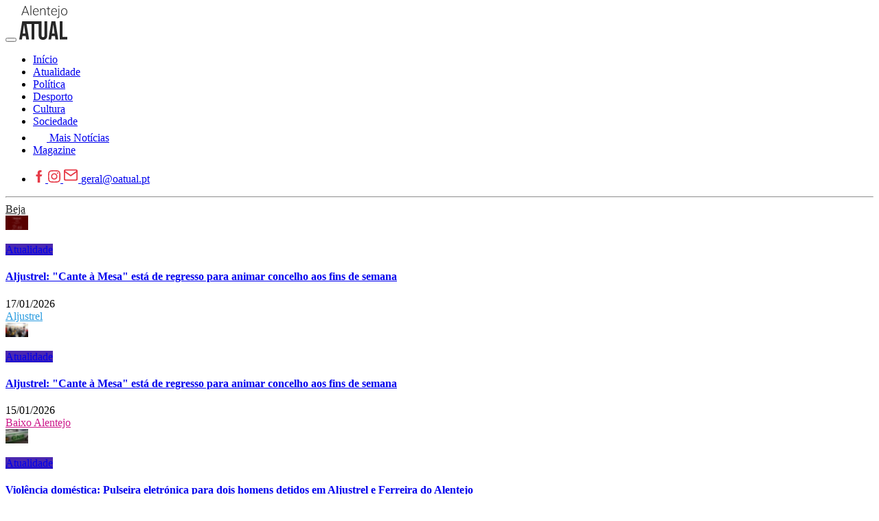

--- FILE ---
content_type: text/html; charset=UTF-8
request_url: https://www.oatual.pt/noticias?q=Aljustrel
body_size: 12674
content:
<!DOCTYPE html>
<html lang="pt">

<head>
    <meta http-equiv="Content-Type" content="text/html; charset=utf-8">
    <meta charset="utf-8" />
    <meta http-equiv="X-UA-Compatible" content="IE=edge" />
    <title>O Atual - Informação de Verdade - Notícias</title>
    <meta name="title" content="O Atual - Informação de Verdade - Notícias">
    <meta name="description" content="Informação de Verdade">
    <meta name="keywords" content="jornal, Beja, Aljustrel, Alvito, Cuba, Mértola, Odemira, Serpa, Almodôvar, Barrancos, Castro Verde, Ferreira do Alentejo, Moura, Ourique, Vidigueira, magazine, alentejo, notícias, notícias populares, notícias mais partilhadas, notícias mais lidas, ao minuto, reportagem, opinião, análise, multimédia, vídeo, fotografia, notícias de política, política, notícias de sociedade, sociedade, notícias de local, local, notícias de economia, economia, notícias de cultura, cultura, notícias de desporto, desporto, notícias de ciência, ciência, notícias de tecnologia, tecnologia, lazer, cinema, meteorologia, notícias em português, atualidade, desporto, última hora, últimas notícias, newsletters, política, futebol, música" />
    <meta property="og:title" content="O Atual - Informação de Verdade - Notícias" />
    <meta property="og:type" content="article" />
    <meta property="og:site_name" content="O Atual - Informação de Verdade" />
    <meta property="og:description" content="">
    <meta property="og:url" content="https://www.oatual.pt/noticias" />
    <meta property="fb:app_id" content="176500536424045" />
    <meta property="og:image" content="https://www.oatual.pt/images/social.jpg?2" />
    <meta property="og:image:width" content="1200">
    <meta property="og:image:height" content="630">

    <meta name="twitter:card" content="summary_large_image">
    <meta name="twitter:site:id" content="@OAtual2">
    <meta name="twitter:title" content="O Atual - Informação de Verdade - Notícias">
    <meta name="twitter:description" content="Informação de Verdade">
    <meta name="twitter:image" content="https://www.oatual.pt/images/social.jpg?2">
    <meta name="facebook-domain-verification" content="w1y7rwe9ir48jtg4rhxhv07byp16v6" />

    <meta name="viewport" content="width=device-width, initial-scale=1.0">
    <link rel="apple-touch-icon" sizes="180x180" href="/assets/dist/img/favicons/apple-touch-icon.png">
    <link rel="icon" type="image/png" sizes="32x32" href="/assets/dist/img/favicons/favicon-32x32.png">
    <link rel="icon" type="image/png" sizes="16x16" href="/assets/dist/img/favicons/favicon-16x16.png">
    <link rel="manifest" href="/assets/dist/img/favicons/site.webmanifest">
    <link rel="mask-icon" href="/assets/dist/img/favicons/safari-pinned-tab.svg" color="#5bbad5">
    <link rel="shortcut icon" href="/assets/dist/img/favicons/favicon.ico">
    <meta name="msapplication-TileColor" content="#b91d47">
    <meta name="msapplication-config" content="/assets/dist/img/favicons/browserconfig.xml">
    <meta name="theme-color" content="#ffffff">
    <meta name="_token" content="C16vdE5usaoaonD8XST1X4qXrCfqKdYuLdEbXiNw" />
    <link href="https://www.oatual.pt/assets/dist/css/font-awesome.min.css?v=2.1" rel="stylesheet">
        <link href="https://www.oatual.pt/assets/dist/css/app.2024.min.css?v=2.383" rel="stylesheet">
    <script src="https://www.oatual.pt/assets/dist/js/modernizr-3.2.0.min.js?v=2.1"></script>
    <script src="//ajax.googleapis.com/ajax/libs/jquery/1.12.3/jquery.min.js"></script>
    <script>
        window.jQuery || document.write('<script src="https://www.oatual.pt/assets/dist/js/jquery-1.12.3.min.js"><\/script>')
    </script>
    <script src="https://www.oatual.pt/assets/dist/js/jquery-migrate-1.2.1.min.js?v=2.1"></script>
</head>

<body class="menu-alt">

    
        <div class="navbar-container navbar-light">
            



            <div class="container-fluid">

                <div class="d-flex justify-content-between justify-content-xl-center align-items-center">
                    <div class="d-flex">
                        <button class="navbar-toggler d-xl-none mr-4" type="button" data-toggle="collapse" data-target="#navbar" aria-controls="navbar" aria-expanded="false" aria-label="Toggle navigation"> <span class="navbar-toggler-icon"></span> </button>
                        <a class="navbar-brand py-0" href="https://www.oatual.pt">
                            <svg xmlns="http://www.w3.org/2000/svg" class="icon-logo mr-xl-2 mr-xxl-5" fill=#272727 height="50" viewBox="0 0 610.61 439.15">
                                <path d="M125.23,435.55H88.76c-2.21-15-4.41-30-6.65-45.16H40.66q-1.65,10.85-3.3,21.74c-1.07,7.19-2.06,14.39-3.24,21.57-.13.8-1.23,2.05-1.89,2.06-10.59.13-21.18.09-32.23.09Q19,319.12,38,202.93H283.8V207q0,86.89.05,173.8a61.79,61.79,0,0,0,1.27,12.66c1.5,7,6.22,10.91,13.26,11.7a34.34,34.34,0,0,0,9.28-.18c6.66-1.09,11.13-6.07,12.3-13.55a68.74,68.74,0,0,0,.7-10.24q.06-87.22,0-174.43V203H356c.08.89.21,1.69.21,2.49q0,88.16-.05,176.3c0,10.05-1.45,19.91-5.61,29.17-7.12,15.85-19.68,24.62-36.58,27.16-12.37,1.86-24.75,1.58-36.57-3.07-17-6.68-25.82-20-29-37.33a101.09,101.09,0,0,1-1.49-18q-.18-69.74-.07-139.48v-4.11H192.49v199.4H156.07V236.23H92.76C103.57,302.6,114.37,368.9,125.23,435.55ZM77.52,358.37C72.23,320.57,67,283,61.7,245.46l-.53,0L44.85,358.37Z" />
                                <path d="M411.86,390.35c-2.27,15.16-4.51,30.23-6.77,45.34H371.25c1.36-8.37,2.68-16.54,4-24.71l13.44-82.41,14.1-86.4c2-12,4-24,5.8-36,.38-2.47,1-3.49,3.79-3.47,15.27.16,30.55.08,46.33.08q18.84,116.43,37.7,232.89H460c-2.13-15.06-4.26-30.13-6.4-45.33Zm20.81-146.61-.81,0Q424.11,301,416.32,358.35H449C443.53,320,438.1,281.86,432.67,243.74Z" />
                                <path d="M514.29,435.66V203H550.6V402.54h60v33.12Z" />
                                <path d="M103.93,92.23H49.83L37.56,125.7H27L72.09,6.55h9.58L126.76,125.7H116.28Zm-51-8.51h47.79L76.84,18.82Z" />
                                <path d="M153,125.7h-9.82V0H153Z" />
                                <path d="M213.83,127.34a38.46,38.46,0,0,1-20.42-5.57,37.91,37.91,0,0,1-14.19-15.51A48.23,48.23,0,0,1,174.14,84V80.45a52.11,52.11,0,0,1,5-23,39.39,39.39,0,0,1,13.79-16.08A34,34,0,0,1,212,35.52q16.13,0,25.58,11t9.45,30.08v5.48H183.88V84q0,15.06,8.63,25.09a27.48,27.48,0,0,0,21.73,10,31.89,31.89,0,0,0,13.87-2.86A30.86,30.86,0,0,0,239,107l6.14,4.67Q234.37,127.34,213.83,127.34ZM212,43.86A24.48,24.48,0,0,0,193.41,52q-7.56,8.1-9.2,21.76h53.11V72.67Q236.9,59.9,230,51.88T212,43.86Z" />
                                <path d="M275.45,37.15l.33,15.14a35.31,35.31,0,0,1,12.44-12.48,32.36,32.36,0,0,1,16.45-4.29q14.24,0,21.2,8t7,24.06v58.1h-9.73V67.51q-.09-11.87-5-17.67T302.3,44a24.71,24.71,0,0,0-16.08,5.69,33.28,33.28,0,0,0-10.36,15.34V125.7h-9.73V37.15Z" />
                                <path d="M373.41,14.48V37.15h18.33v8H373.41v59.07q0,7.38,2.66,11t8.88,3.61a62.07,62.07,0,0,0,7.94-.82l.41,7.95a32,32,0,0,1-10.48,1.38q-10.06,0-14.65-5.85t-4.58-17.23V45.17H347.31v-8h16.28V14.48Z" />
                                <path d="M446.33,127.34a38.44,38.44,0,0,1-20.42-5.57,37.93,37.93,0,0,1-14.2-15.51A48.35,48.35,0,0,1,406.64,84V80.45a52.11,52.11,0,0,1,4.95-23,39.39,39.39,0,0,1,13.79-16.08,34,34,0,0,1,19.15-5.85q16.13,0,25.57,11t9.45,30.08v5.48H416.38V84q0,15.06,8.63,25.09a27.48,27.48,0,0,0,21.73,10,31.92,31.92,0,0,0,13.87-2.86A30.75,30.75,0,0,0,471.53,107l6.14,4.67Q466.87,127.34,446.33,127.34Zm-1.8-83.48A24.46,24.46,0,0,0,425.91,52q-7.57,8.1-9.21,21.76h53.12V72.67q-.42-12.77-7.29-20.79T444.53,43.86Z" />
                                <path d="M509.18,37.15v99.11q0,12.27-5.89,18.74t-17.35,6.46a24.61,24.61,0,0,1-8.6-1.54l.17-8a25.79,25.79,0,0,0,7.36,1.06q14.56,0,14.57-16.79v-99ZM504.35,5a6.36,6.36,0,0,1,6.79,6.59,6.41,6.41,0,0,1-1.8,4.63,6.59,6.59,0,0,1-5,1.88,6.36,6.36,0,0,1-4.87-1.88,6.5,6.5,0,0,1-1.76-4.63,6.69,6.69,0,0,1,1.76-4.68A6.3,6.3,0,0,1,504.35,5Z" />
                                <path d="M531.44,80.12a52.14,52.14,0,0,1,4.95-23,37.16,37.16,0,0,1,34.49-21.6q17.68,0,28.65,12.4t11,32.85v2a52.6,52.6,0,0,1-5,23.12,37,37,0,0,1-13.95,15.83,38.29,38.29,0,0,1-20.54,5.57q-17.59,0-28.61-12.4t-11-32.86Zm9.82,2.7q0,15.87,8.22,26.06a27.83,27.83,0,0,0,43,0Q600.75,98.7,600.75,82V80.12A45,45,0,0,0,597,61.54a30.22,30.22,0,0,0-10.56-13,27,27,0,0,0-15.55-4.63,26.19,26.19,0,0,0-21.36,10.27Q541.26,64.41,541.26,81Z" />
                            </svg>
                        </a>
                    </div>

                    <nav class="navbar navbar-expand-xl navbar-modern navbar-light">
                        <div class="collapse navbar-collapse" id="navbar">
                                <div class="navbar-modern-container">
                                    <ul class="navbar-nav justify-content-center">
                                        <li class="nav-item"><a class="nav-link d-flex align-items-center " href="https://www.oatual.pt">
																						<span>Início</span>
																					</a></li>
                                                                                                                                    <li class="nav-item">
													<a class="nav-link d-flex align-items-center "  href="https://www.oatual.pt/noticias/atualidade">
																												<span>Atualidade</span>
																											</a></li>
                                                                                            <li class="nav-item">
													<a class="nav-link d-flex align-items-center "  href="https://www.oatual.pt/noticias/politica">
																												<span>Política</span>
																											</a></li>
                                                                                            <li class="nav-item">
													<a class="nav-link d-flex align-items-center "  href="https://www.oatual.pt/noticias/desporto">
																												<span>Desporto</span>
																											</a></li>
                                                                                            <li class="nav-item">
													<a class="nav-link d-flex align-items-center "  href="https://www.oatual.pt/noticias/cultura">
																												<span>Cultura</span>
																											</a></li>
                                                                                            <li class="nav-item">
													<a class="nav-link d-flex align-items-center "  href="https://www.oatual.pt/noticias/sociedade">
																												<span>Sociedade</span>
																											</a></li>
                                                                                                                            <li class="nav-item"><a class="nav-link  active " href="https://www.oatual.pt/noticias">
																						<svg xmlns="http://www.w3.org/2000/svg" width="20" height="20" fill="#FFFFFF" viewBox="0 -960 960 960"><path d="M160-120q-33 0-56.5-23.5T80-200v-560q0-33 23.5-56.5T160-840h640q33 0 56.5 23.5T880-760v560q0 33-23.5 56.5T800-120H160Zm0-80h640v-560H160v560Zm80-80h480v-80H240v80Zm0-160h160v-240H240v240Zm240 0h240v-80H480v80Zm0-160h240v-80H480v80ZM160-200v-560 560Z"/></svg>
											<span class="pl-2">Mais Notícias</span>
																					</a></li>
                                        <li class="nav-item"> <a class="nav-link nav-link-magazine " href="https://www.oatual.pt/magazine">
																						<span>Magazine</span>
																					</a></li>
                                    </ul>
                                </div>
                        </div>
                    </nav>

                    <ul class="social-bar nav d-xl-none d-xxl-block ml-xxl-5">
                        <li class="nav-item">
                            <a class="d-inline-block color-black nav-link nav-link-inverse" href="facebook.com/oatual.pt" target="_blank"><svg width="18" height="18" version="1.1" xmlns="http://www.w3.org/2000/svg" xmlns:xlink="http://www.w3.org/1999/xlink" x="0px" y="0px" viewBox="0 0 512 512" style="enable-background:new 0 0 512 512;" xml:space="preserve">
                                    <path fill="#E63946" fill-rule="nonzero" d="M288,176v-64c0-17.664,14.336-32,32-32h32V0h-64c-53.024,0-96,42.976-96,96v80h-64v80h64v256h96V256h64l32-80H288z" />
                                </svg>
                            </a>
                            <a class="d-inline-block color-black nav-link nav-link-inverse" href="https://www.instagram.com/oatual.pt" target="_blank">
                                <svg xmlns="http://www.w3.org/2000/svg" width="18" height="18" viewBox="0 0 24 24" fill="#E63946">
                                    <path d="M12 2.163c3.204 0 3.584.012 4.85.07 3.252.148 4.771 1.691 4.919 4.919.058 1.265.069 1.645.069 4.849 0 3.205-.012 3.584-.069 4.849-.149 3.225-1.664 4.771-4.919 4.919-1.266.058-1.644.07-4.85.07-3.204 0-3.584-.012-4.849-.07-3.26-.149-4.771-1.699-4.919-4.92-.058-1.265-.07-1.644-.07-4.849 0-3.204.013-3.583.07-4.849.149-3.227 1.664-4.771 4.919-4.919 1.266-.057 1.645-.069 4.849-.069zm0-2.163c-3.259 0-3.667.014-4.947.072-4.358.2-6.78 2.618-6.98 6.98-.059 1.281-.073 1.689-.073 4.948 0 3.259.014 3.668.072 4.948.2 4.358 2.618 6.78 6.98 6.98 1.281.058 1.689.072 4.948.072 3.259 0 3.668-.014 4.948-.072 4.354-.2 6.782-2.618 6.979-6.98.059-1.28.073-1.689.073-4.948 0-3.259-.014-3.667-.072-4.947-.196-4.354-2.617-6.78-6.979-6.98-1.281-.059-1.69-.073-4.949-.073zm0 5.838c-3.403 0-6.162 2.759-6.162 6.162s2.759 6.163 6.162 6.163 6.162-2.759 6.162-6.163c0-3.403-2.759-6.162-6.162-6.162zm0 10.162c-2.209 0-4-1.79-4-4 0-2.209 1.791-4 4-4s4 1.791 4 4c0 2.21-1.791 4-4 4zm6.406-11.845c-.796 0-1.441.645-1.441 1.44s.645 1.44 1.441 1.44c.795 0 1.439-.645 1.439-1.44s-.644-1.44-1.439-1.44z"></path>
                                </svg>
                            </a>
                            <a class="d-none d-ul-inline-block nav-link color-black" href="/cdn-cgi/l/email-protection#c2a5a7b0a3ae82ada3b6b7a3aeecb2b6" title="" target="_blank"><svg xmlns="http://www.w3.org/2000/svg" height="22" width="22" viewBox="0 0 24 24" fill="none" stroke="#E63946" stroke-width="2" stroke-linecap="round" stroke-linejoin="round">
                                    <path d="M4 4h16c1.1 0 2 .9 2 2v12c0 1.1-.9 2-2 2H4c-1.1 0-2-.9-2-2V6c0-1.1.9-2 2-2z"></path>
                                    <polyline points="22,6 12,13 2,6"></polyline>
                                </svg> <span class="__cf_email__" data-cfemail="66010314070a2609071213070a481612">[email&#160;protected]</span>
                            </a>
                        </li>
                    </ul>

                </div>

            </div>
        </div>

    
    
<div class="page">
	<div class="page-wrapper">
		<div class="container">
			<div class="page-content">
				<div class="row">
					<div class="col-12 col-lg-9 page-main">
						<div class="content">
							<div class="content-header">
																<hr>
							</div>

														<div class="row">
																								<div class="col-12 col-md-6">
									<div class="thumbnail-item thumbnail-item-shadow-light">

																				<div class="thumbnail-item-concelho" style="border-top-color: #252525">
											<a class="d-block" style="color: #252525" href="https://www.oatual.pt/noticias/beja">Beja</a>
										</div>
										
										<div class="thumbnail-item-image">
											<a class="thumbnail-item-link" href="https://www.oatual.pt/noticias/aljustrel-cante-a-mesa-esta-de-regresso-para-animar-concelho-aos-fins-de-semana-1">
												<img class="lazyload" src="https://www.oatual.pt/images/h_lqip_202601161516007985.png" data-src="https://www.oatual.pt/images/h_202601161516007985.png" />
											</a>
																						<p class="news-category-container">
																								<a class="news-category-item" style="background: #4a28af" href="https://www.oatual.pt/noticias/atualidade">Atualidade</a>
																																			</p>
																					</div>
										<div class="thumbnail-item-description">
											<div class="alert-container alert-icon-container">
																																															</div>
																						<h4><a href="https://www.oatual.pt/noticias/aljustrel-cante-a-mesa-esta-de-regresso-para-animar-concelho-aos-fins-de-semana-1">Aljustrel: &quot;Cante à Mesa&quot; está de regresso para animar concelho aos fins de semana</a></h4>
											
											
											<div class="thumbnail-item-meta"><i class="fa fa-clock-o"></i> 17/01/2026</div>
										</div>
									</div>
								</div>
																																<div class="col-12 col-md-6">
									<div class="thumbnail-item thumbnail-item-shadow-light">

																				<div class="thumbnail-item-concelho" style="border-top-color: #2b9ce0">
											<a class="d-block" style="color: #2b9ce0" href="https://www.oatual.pt/noticias/aljustrel">Aljustrel</a>
										</div>
										
										<div class="thumbnail-item-image">
											<a class="thumbnail-item-link" href="https://www.oatual.pt/noticias/aljustrel-cante-a-mesa-esta-de-regresso-para-animar-concelho-aos-fins-de-semana">
												<img class="lazyload" src="https://media.nivo.pt/oatual/images/h_lqip_202301191729403717.png" data-src="https://media.nivo.pt/oatual/images/h_202301191729403717.png" />
											</a>
																						<p class="news-category-container">
																								<a class="news-category-item" style="background: #4a28af" href="https://www.oatual.pt/noticias/atualidade">Atualidade</a>
																																			</p>
																					</div>
										<div class="thumbnail-item-description">
											<div class="alert-container alert-icon-container">
																																															</div>
																						<h4><a href="https://www.oatual.pt/noticias/aljustrel-cante-a-mesa-esta-de-regresso-para-animar-concelho-aos-fins-de-semana">Aljustrel: &quot;Cante à Mesa&quot; está de regresso para animar concelho aos fins de semana</a></h4>
											
											
											<div class="thumbnail-item-meta"><i class="fa fa-clock-o"></i> 15/01/2026</div>
										</div>
									</div>
								</div>
																																<div class="col-12 col-md-6">
									<div class="thumbnail-item thumbnail-item-shadow-light">

																				<div class="thumbnail-item-concelho" style="border-top-color: #CC188A">
											<a class="d-block" style="color: #CC188A" href="https://www.oatual.pt/noticias/baixo-alentejo">Baixo Alentejo</a>
										</div>
										
										<div class="thumbnail-item-image">
											<a class="thumbnail-item-link" href="https://www.oatual.pt/noticias/violencia-domestica-pulseira-eletronica-para-dois-homens-detidos-em-aljustrel-e-ferreira-do-alentejo">
												<img class="lazyload" src="https://media.nivo.pt/oatual/images/h_lqip_202104231747481047.jpg" data-src="https://media.nivo.pt/oatual/images/h_202104231747481047.jpg" />
											</a>
																						<p class="news-category-container">
																								<a class="news-category-item" style="background: #4a28af" href="https://www.oatual.pt/noticias/atualidade">Atualidade</a>
																																			</p>
																					</div>
										<div class="thumbnail-item-description">
											<div class="alert-container alert-icon-container">
																																															</div>
																						<h4><a href="https://www.oatual.pt/noticias/violencia-domestica-pulseira-eletronica-para-dois-homens-detidos-em-aljustrel-e-ferreira-do-alentejo">Violência doméstica: Pulseira eletrónica para dois homens detidos em Aljustrel e Ferreira do Alentejo</a></h4>
											
											
											<div class="thumbnail-item-meta"><i class="fa fa-clock-o"></i> 13/01/2026</div>
										</div>
									</div>
								</div>
																																<div class="col-12 col-md-6">
									<div class="thumbnail-item thumbnail-item-shadow-light">

																				<div class="thumbnail-item-concelho" style="border-top-color: #2b9ce0">
											<a class="d-block" style="color: #2b9ce0" href="https://www.oatual.pt/noticias/aljustrel">Aljustrel</a>
										</div>
										
										<div class="thumbnail-item-image">
											<a class="thumbnail-item-link" href="https://www.oatual.pt/noticias/aljustrel-acolhe-primeira-reuniao-de-2026-da-cimbal">
												<img class="lazyload" src="https://www.oatual.pt/images/h_lqip_202601131121364774.jpg" data-src="https://www.oatual.pt/images/h_202601131121364774.jpg" />
											</a>
																						<p class="news-category-container">
																								<a class="news-category-item" style="background: #4a28af" href="https://www.oatual.pt/noticias/atualidade">Atualidade</a>
																																			</p>
																					</div>
										<div class="thumbnail-item-description">
											<div class="alert-container alert-icon-container">
																																															</div>
																						<h4><a href="https://www.oatual.pt/noticias/aljustrel-acolhe-primeira-reuniao-de-2026-da-cimbal">Aljustrel acolhe primeira reunião de 2026 da CIMBAL</a></h4>
											
											
											<div class="thumbnail-item-meta"><i class="fa fa-clock-o"></i> 13/01/2026</div>
										</div>
									</div>
								</div>
																																<div class="col-12 col-md-6">
									<div class="thumbnail-item thumbnail-item-shadow-light">

																				<div class="thumbnail-item-concelho" style="border-top-color: #2b9ce0">
											<a class="d-block" style="color: #2b9ce0" href="https://www.oatual.pt/noticias/aljustrel">Aljustrel</a>
										</div>
										
										<div class="thumbnail-item-image">
											<a class="thumbnail-item-link" href="https://www.oatual.pt/noticias/aljustrel-olival-perto-das-habitacoes-continua-a-preocupar-populacao-de-ervidel">
												<img class="lazyload" src="https://www.oatual.pt/images/h_lqip_202502171123471224.jpg" data-src="https://www.oatual.pt/images/h_202502171123471224.jpg" />
											</a>
																						<p class="news-category-container">
																								<a class="news-category-item" style="background: #4a28af" href="https://www.oatual.pt/noticias/atualidade">Atualidade</a>
																																			</p>
																					</div>
										<div class="thumbnail-item-description">
											<div class="alert-container alert-icon-container">
																																															</div>
																						<h4><a href="https://www.oatual.pt/noticias/aljustrel-olival-perto-das-habitacoes-continua-a-preocupar-populacao-de-ervidel">Aljustrel: Olival perto das habitações continua a preocupar população de Ervidel</a></h4>
											
											
											<div class="thumbnail-item-meta"><i class="fa fa-clock-o"></i> 12/01/2026</div>
										</div>
									</div>
								</div>
																																<div class="col-12 col-md-6">
									<div class="thumbnail-item thumbnail-item-shadow-light">

																				<div class="thumbnail-item-concelho" style="border-top-color: #252525">
											<a class="d-block" style="color: #252525" href="https://www.oatual.pt/noticias/beja">Beja</a>
										</div>
										
										<div class="thumbnail-item-image">
											<a class="thumbnail-item-link" href="https://www.oatual.pt/noticias/presidenciais-antonio-filipe-em-aljustrel-e-beja">
												<img class="lazyload" src="https://www.oatual.pt/images/h_lqip_202601051433265491.PNG" data-src="https://www.oatual.pt/images/h_202601051433265491.PNG" />
											</a>
																						<p class="news-category-container">
																								<a class="news-category-item" style="background: #4a28af" href="https://www.oatual.pt/noticias/atualidade">Atualidade</a>
																																			</p>
																					</div>
										<div class="thumbnail-item-description">
											<div class="alert-container alert-icon-container">
																																															</div>
																						<h4><a href="https://www.oatual.pt/noticias/presidenciais-antonio-filipe-em-aljustrel-e-beja">Presidenciais: António Filipe em Cuba, Aljustrel e Beja</a></h4>
											
											
											<div class="thumbnail-item-meta"><i class="fa fa-clock-o"></i> 07/01/2026</div>
										</div>
									</div>
								</div>
																																<div class="col-12 col-md-6">
									<div class="thumbnail-item thumbnail-item-shadow-light">

																				<div class="thumbnail-item-concelho" style="border-top-color: #2b9ce0">
											<a class="d-block" style="color: #2b9ce0" href="https://www.oatual.pt/noticias/aljustrel">Aljustrel</a>
										</div>
										
										<div class="thumbnail-item-image">
											<a class="thumbnail-item-link" href="https://www.oatual.pt/noticias/fotobiografia-assinala-centenario-de-um-dos-mais-antigos-grupos-corais-do-alentejo">
												<img class="lazyload" src="https://www.oatual.pt/images/h_lqip_202512262207072389.jpg" data-src="https://www.oatual.pt/images/h_202512262207072389.jpg" />
											</a>
																						<p class="news-category-container">
																								<a class="news-category-item" style="background: #bb8632" href="https://www.oatual.pt/noticias/cultura">Cultura</a>
																																			</p>
																					</div>
										<div class="thumbnail-item-description">
											<div class="alert-container alert-icon-container">
																																															</div>
																						<h4><a href="https://www.oatual.pt/noticias/fotobiografia-assinala-centenario-de-um-dos-mais-antigos-grupos-corais-do-alentejo">Fotobiografia assinala centenário de um dos mais antigos grupos corais do Alentejo</a></h4>
											
											
											<div class="thumbnail-item-meta"><i class="fa fa-clock-o"></i> 27/12/2025</div>
										</div>
									</div>
								</div>
																																<div class="col-12 col-md-6">
									<div class="thumbnail-item thumbnail-item-shadow-light">

																				<div class="thumbnail-item-concelho" style="border-top-color: #252525">
											<a class="d-block" style="color: #252525" href="https://www.oatual.pt/noticias/beja">Beja</a>
										</div>
										
										<div class="thumbnail-item-image">
											<a class="thumbnail-item-link" href="https://www.oatual.pt/noticias/beja-gnr-apreende-1-500-doses-de-droga-e-detem-tres-suspeitos-de-trafico">
												<img class="lazyload" src="https://media.nivo.pt/oatual/images/h_lqip_202104231747481047.jpg" data-src="https://media.nivo.pt/oatual/images/h_202104231747481047.jpg" />
											</a>
																						<p class="news-category-container">
																								<a class="news-category-item" style="background: #4a28af" href="https://www.oatual.pt/noticias/atualidade">Atualidade</a>
																																			</p>
																					</div>
										<div class="thumbnail-item-description">
											<div class="alert-container alert-icon-container">
																																															</div>
																						<h4><a href="https://www.oatual.pt/noticias/beja-gnr-apreende-1-500-doses-de-droga-e-detem-tres-suspeitos-de-trafico">Beja: GNR apreende 1.500 doses de droga e detém três suspeitos de tráfico</a></h4>
											
											
											<div class="thumbnail-item-meta"><i class="fa fa-clock-o"></i> 12/12/2025</div>
										</div>
									</div>
								</div>
																																<div class="col-12 col-md-6">
									<div class="thumbnail-item thumbnail-item-shadow-light">

																				<div class="thumbnail-item-concelho" style="border-top-color: #2b9ce0">
											<a class="d-block" style="color: #2b9ce0" href="https://www.oatual.pt/noticias/aljustrel">Aljustrel</a>
										</div>
										
										<div class="thumbnail-item-image">
											<a class="thumbnail-item-link" href="https://www.oatual.pt/noticias/aljustrel-comemora-santa-barbara-padroeira-dos-mineiros">
												<img class="lazyload" src="https://www.oatual.pt/images/h_lqip_202512031503559981.PNG" data-src="https://www.oatual.pt/images/h_202512031503559981.PNG" />
											</a>
																						<p class="news-category-container">
																								<a class="news-category-item" style="background: #4a28af" href="https://www.oatual.pt/noticias/atualidade">Atualidade</a>
																																			</p>
																					</div>
										<div class="thumbnail-item-description">
											<div class="alert-container alert-icon-container">
																																															</div>
																						<h4><a href="https://www.oatual.pt/noticias/aljustrel-comemora-santa-barbara-padroeira-dos-mineiros">Aljustrel comemora Santa Bárbara-Padroeira dos Mineiros</a></h4>
											
											
											<div class="thumbnail-item-meta"><i class="fa fa-clock-o"></i> 07/12/2025</div>
										</div>
									</div>
								</div>
																																<div class="col-12 col-md-6">
									<div class="thumbnail-item thumbnail-item-shadow-light">

																				<div class="thumbnail-item-concelho" style="border-top-color: #2b9ce0">
											<a class="d-block" style="color: #2b9ce0" href="https://www.oatual.pt/noticias/aljustrel">Aljustrel</a>
										</div>
										
										<div class="thumbnail-item-image">
											<a class="thumbnail-item-link" href="https://www.oatual.pt/noticias/100-anos-do-grupo-coral-do-sindicato-dos-trabalhadores-da-industria-mineira-assinalados-com-fotobiografia">
												<img class="lazyload" src="https://www.oatual.pt/images/h_lqip_202512050911209364.jpg" data-src="https://www.oatual.pt/images/h_202512050911209364.jpg" />
											</a>
																						<p class="news-category-container">
																								<a class="news-category-item" style="background: #4a28af" href="https://www.oatual.pt/noticias/atualidade">Atualidade</a>
																																			</p>
																					</div>
										<div class="thumbnail-item-description">
											<div class="alert-container alert-icon-container">
																																															</div>
																						<h4><a href="https://www.oatual.pt/noticias/100-anos-do-grupo-coral-do-sindicato-dos-trabalhadores-da-industria-mineira-assinalados-com-fotobiografia">100 anos do Grupo Coral do Sindicato dos Trabalhadores da Indústria Mineira assinalados com fotobiografia</a></h4>
											
											
											<div class="thumbnail-item-meta"><i class="fa fa-clock-o"></i> 06/12/2025</div>
										</div>
									</div>
								</div>
																																<div class="col-12 col-md-6">
									<div class="thumbnail-item thumbnail-item-shadow-light">

																				<div class="thumbnail-item-concelho" style="border-top-color: #2b9ce0">
											<a class="d-block" style="color: #2b9ce0" href="https://www.oatual.pt/noticias/aljustrel">Aljustrel</a>
										</div>
										
										<div class="thumbnail-item-image">
											<a class="thumbnail-item-link" href="https://www.oatual.pt/noticias/aljustrel-assinala-dia-de-santa-barbara-e-2o-ano-de-atividade-do-parque-mineiro">
												<img class="lazyload" src="https://www.oatual.pt/images/h_lqip_202501161450524640.jpg" data-src="https://www.oatual.pt/images/h_202501161450524640.jpg" />
											</a>
																						<p class="news-category-container">
																								<a class="news-category-item" style="background: #4a28af" href="https://www.oatual.pt/noticias/atualidade">Atualidade</a>
																																			</p>
																					</div>
										<div class="thumbnail-item-description">
											<div class="alert-container alert-icon-container">
																																															</div>
																						<h4><a href="https://www.oatual.pt/noticias/aljustrel-assinala-dia-de-santa-barbara-e-2o-ano-de-atividade-do-parque-mineiro">Aljustrel assinala Dia de Santa Bárbara e 2º ano de atividade do Parque Mineiro</a></h4>
											
											
											<div class="thumbnail-item-meta"><i class="fa fa-clock-o"></i> 04/12/2025</div>
										</div>
									</div>
								</div>
																																<div class="col-12 col-md-6">
									<div class="thumbnail-item thumbnail-item-shadow-light">

																				<div class="thumbnail-item-concelho" style="border-top-color: #2b9ce0">
											<a class="d-block" style="color: #2b9ce0" href="https://www.oatual.pt/noticias/aljustrel">Aljustrel</a>
										</div>
										
										<div class="thumbnail-item-image">
											<a class="thumbnail-item-link" href="https://www.oatual.pt/noticias/aljustrel-celebra-triunfo-historico-de-jose-neto-novo-campeao-mundial-de-sub-17">
												<img class="lazyload" src="https://www.oatual.pt/images/h_lqip_202511280016463080.png" data-src="https://www.oatual.pt/images/h_202511280016463080.png" />
											</a>
																						<p class="news-category-container">
																								<a class="news-category-item" style="background: #4dad30" href="https://www.oatual.pt/noticias/desporto">Desporto</a>
																																			</p>
																					</div>
										<div class="thumbnail-item-description">
											<div class="alert-container alert-icon-container">
																																															</div>
																						<h4><a href="https://www.oatual.pt/noticias/aljustrel-celebra-triunfo-historico-de-jose-neto-novo-campeao-mundial-de-sub-17">Aljustrel celebra triunfo histórico de José Neto, novo Campeão Mundial de Sub-17</a></h4>
											
											
											<div class="thumbnail-item-meta"><i class="fa fa-clock-o"></i> 28/11/2025</div>
										</div>
									</div>
								</div>
																																<div class="col-12 col-md-6">
									<div class="thumbnail-item thumbnail-item-shadow-light">

																				<div class="thumbnail-item-concelho" style="border-top-color: #2b9ce0">
											<a class="d-block" style="color: #2b9ce0" href="https://www.oatual.pt/noticias/aljustrel">Aljustrel</a>
										</div>
										
										<div class="thumbnail-item-image">
											<a class="thumbnail-item-link" href="https://www.oatual.pt/noticias/aljustrel-rota-das-adegas-da-a-provar-o-vinho-novo-dos-produtores-de-ervidel">
												<img class="lazyload" src="https://www.oatual.pt/images/h_lqip_202511211603266496.jpg" data-src="https://www.oatual.pt/images/h_202511211603266496.jpg" />
											</a>
																						<p class="news-category-container">
																								<a class="news-category-item" style="background: #4a28af" href="https://www.oatual.pt/noticias/atualidade">Atualidade</a>
																																			</p>
																					</div>
										<div class="thumbnail-item-description">
											<div class="alert-container alert-icon-container">
																																															</div>
																						<h4><a href="https://www.oatual.pt/noticias/aljustrel-rota-das-adegas-da-a-provar-o-vinho-novo-dos-produtores-de-ervidel">Aljustrel: Rota das Adegas dá a provar o vinho novo dos produtores de Ervidel</a></h4>
											
											
											<div class="thumbnail-item-meta"><i class="fa fa-clock-o"></i> 22/11/2025</div>
										</div>
									</div>
								</div>
																																<div class="col-12 col-md-6">
									<div class="thumbnail-item thumbnail-item-shadow-light">

																				<div class="thumbnail-item-concelho" style="border-top-color: #2b9ce0">
											<a class="d-block" style="color: #2b9ce0" href="https://www.oatual.pt/noticias/aljustrel">Aljustrel</a>
										</div>
										
										<div class="thumbnail-item-image">
											<a class="thumbnail-item-link" href="https://www.oatual.pt/noticias/ervidel-celebra-vinho-da-talha-na-vin-cutura">
												<img class="lazyload" src="https://www.oatual.pt/images/h_lqip_202511201641411674.jpg" data-src="https://www.oatual.pt/images/h_202511201641411674.jpg" />
											</a>
																						<p class="news-category-container">
																								<a class="news-category-item" style="background: #4a28af" href="https://www.oatual.pt/noticias/atualidade">Atualidade</a>
																																			</p>
																					</div>
										<div class="thumbnail-item-description">
											<div class="alert-container alert-icon-container">
																																																<svg xmlns="http://www.w3.org/2000/svg" class="icon icon-tabler icon-tabler-slideshow mr-1" width="24" height="24" viewBox="0 0 24 24" stroke-width="1.5" stroke="#ffffff" fill="none" stroke-linecap="round" stroke-linejoin="round">
													<path stroke="none" d="M0 0h24v24H0z" />
													<line x1="15" y1="6" x2="15.01" y2="6" />
													<rect x="3" y="3" width="18" height="14" rx="3" />
													<path d="M3 13l4 -4a3 5 0 0 1 3 0l 4 4" />
													<path d="M13 12l2 -2a3 5 0 0 1 3 0l 3 3" />
													<line x1="8" y1="21" x2="8.01" y2="21" />
													<line x1="12" y1="21" x2="12.01" y2="21" />
													<line x1="16" y1="21" x2="16.01" y2="21" />
												</svg>
																							</div>
																						<h4><a href="https://www.oatual.pt/noticias/ervidel-celebra-vinho-da-talha-na-vin-cutura">Ervidel celebra vinho da talha na Vin&amp;Cutura</a></h4>
											
											
											<div class="thumbnail-item-meta"><i class="fa fa-clock-o"></i> 21/11/2025</div>
										</div>
									</div>
								</div>
																																<div class="col-12 col-md-6">
									<div class="thumbnail-item thumbnail-item-shadow-light">

																				<div class="thumbnail-item-concelho" style="border-top-color: #2b9ce0">
											<a class="d-block" style="color: #2b9ce0" href="https://www.oatual.pt/noticias/aljustrel">Aljustrel</a>
										</div>
										
										<div class="thumbnail-item-image">
											<a class="thumbnail-item-link" href="https://www.oatual.pt/noticias/aljustrel-parque-mineiro-recebe-especialistas-internacionais">
												<img class="lazyload" src="https://www.oatual.pt/images/h_lqip_202511141117431457.jpg" data-src="https://www.oatual.pt/images/h_202511141117431457.jpg" />
											</a>
																						<p class="news-category-container">
																								<a class="news-category-item" style="background: #4a28af" href="https://www.oatual.pt/noticias/atualidade">Atualidade</a>
																																			</p>
																					</div>
										<div class="thumbnail-item-description">
											<div class="alert-container alert-icon-container">
																																															</div>
																						<h4><a href="https://www.oatual.pt/noticias/aljustrel-parque-mineiro-recebe-especialistas-internacionais">Aljustrel: Parque Mineiro recebe especialistas internacionais</a></h4>
											
											
											<div class="thumbnail-item-meta"><i class="fa fa-clock-o"></i> 16/11/2025</div>
										</div>
									</div>
								</div>
																																<div class="col-12 col-md-6">
									<div class="thumbnail-item thumbnail-item-shadow-light">

																				<div class="thumbnail-item-concelho" style="border-top-color: #2b9ce0">
											<a class="d-block" style="color: #2b9ce0" href="https://www.oatual.pt/noticias/aljustrel">Aljustrel</a>
										</div>
										
										<div class="thumbnail-item-image">
											<a class="thumbnail-item-link" href="https://www.oatual.pt/noticias/cinco-toneladas-de-mel-apreendidas-pela-asae-em-aljustrel-e-evora">
												<img class="lazyload" src="https://media.nivo.pt/oatual/images/h_lqip_202207301255025561.jpg" data-src="https://media.nivo.pt/oatual/images/h_202207301255025561.jpg" />
											</a>
																						<p class="news-category-container">
																								<a class="news-category-item" style="background: #4a28af" href="https://www.oatual.pt/noticias/atualidade">Atualidade</a>
																																			</p>
																					</div>
										<div class="thumbnail-item-description">
											<div class="alert-container alert-icon-container">
																																															</div>
																						<h4><a href="https://www.oatual.pt/noticias/cinco-toneladas-de-mel-apreendidas-pela-asae-em-aljustrel-e-evora">Cinco toneladas de mel apreendidas pela ASAE em Aljustrel e Évora</a></h4>
											
											
											<div class="thumbnail-item-meta"><i class="fa fa-clock-o"></i> 12/11/2025</div>
										</div>
									</div>
								</div>
																																<div class="col-12 col-md-6">
									<div class="thumbnail-item thumbnail-item-shadow-light">

																				<div class="thumbnail-item-concelho" style="border-top-color: #2b9ce0">
											<a class="d-block" style="color: #2b9ce0" href="https://www.oatual.pt/noticias/aljustrel">Aljustrel</a>
										</div>
										
										<div class="thumbnail-item-image">
											<a class="thumbnail-item-link" href="https://www.oatual.pt/noticias/ervidel-celebra-vinho-da-talha-ma-vin-cutura">
												<img class="lazyload" src="https://www.oatual.pt/images/h_lqip_202511071743053888.jpg" data-src="https://www.oatual.pt/images/h_202511071743053888.jpg" />
											</a>
																						<p class="news-category-container">
																								<a class="news-category-item" style="background: #4a28af" href="https://www.oatual.pt/noticias/atualidade">Atualidade</a>
																																			</p>
																					</div>
										<div class="thumbnail-item-description">
											<div class="alert-container alert-icon-container">
																																															</div>
																						<h4><a href="https://www.oatual.pt/noticias/ervidel-celebra-vinho-da-talha-ma-vin-cutura">Ervidel celebra vinho da talha na Vin&amp;Cutura</a></h4>
											
											
											<div class="thumbnail-item-meta"><i class="fa fa-clock-o"></i> 10/11/2025</div>
										</div>
									</div>
								</div>
																																<div class="col-12 col-md-6">
									<div class="thumbnail-item thumbnail-item-shadow-light">

																				<div class="thumbnail-item-concelho" style="border-top-color: #2b9ce0">
											<a class="d-block" style="color: #2b9ce0" href="https://www.oatual.pt/noticias/aljustrel">Aljustrel</a>
										</div>
										
										<div class="thumbnail-item-image">
											<a class="thumbnail-item-link" href="https://www.oatual.pt/noticias/fernando-ruas-promete-uniao-e-compromisso-com-aljustrel">
												<img class="lazyload" src="https://www.oatual.pt/images/h_lqip_202511031412086849.jpeg" data-src="https://www.oatual.pt/images/h_202511031412086849.jpeg" />
											</a>
																						<p class="news-category-container">
																								<a class="news-category-item" style="background: #2b9ce0" href="https://www.oatual.pt/noticias/politica">Política</a>
																																			</p>
																					</div>
										<div class="thumbnail-item-description">
											<div class="alert-container alert-icon-container">
																																															</div>
																						<h4><a href="https://www.oatual.pt/noticias/fernando-ruas-promete-uniao-e-compromisso-com-aljustrel">Fernando Ruas promete união e compromisso com Aljustrel</a></h4>
											
											
											<div class="thumbnail-item-meta"><i class="fa fa-clock-o"></i> 03/11/2025</div>
										</div>
									</div>
								</div>
																																<div class="col-12 col-md-6">
									<div class="thumbnail-item thumbnail-item-shadow-light">

																				<div class="thumbnail-item-concelho" style="border-top-color: #CC188A">
											<a class="d-block" style="color: #CC188A" href="https://www.oatual.pt/noticias/baixo-alentejo">Baixo Alentejo</a>
										</div>
										
										<div class="thumbnail-item-image">
											<a class="thumbnail-item-link" href="https://www.oatual.pt/noticias/instalacao-dos-orgaos-autarquicos-dos-municipios-de-aljustrel-mertola-e-moura">
												<img class="lazyload" src="https://www.oatual.pt/images/h_lqip_202510302110157644.jpg" data-src="https://www.oatual.pt/images/h_202510302110157644.jpg" />
											</a>
																						<p class="news-category-container">
																								<a class="news-category-item" style="background: #4a28af" href="https://www.oatual.pt/noticias/atualidade">Atualidade</a>
																																			</p>
																					</div>
										<div class="thumbnail-item-description">
											<div class="alert-container alert-icon-container">
																																															</div>
																						<h4><a href="https://www.oatual.pt/noticias/instalacao-dos-orgaos-autarquicos-dos-municipios-de-aljustrel-mertola-e-moura">Instalação dos Órgãos Autárquicos dos Municípios de Aljustrel, Mértola e Moura</a></h4>
											
											
											<div class="thumbnail-item-meta"><i class="fa fa-clock-o"></i> 03/11/2025</div>
										</div>
									</div>
								</div>
																																<div class="col-12 col-md-6">
									<div class="thumbnail-item thumbnail-item-shadow-light">

																				<div class="thumbnail-item-concelho" style="border-top-color: #2b9ce0">
											<a class="d-block" style="color: #2b9ce0" href="https://www.oatual.pt/noticias/aljustrel">Aljustrel</a>
										</div>
										
										<div class="thumbnail-item-image">
											<a class="thumbnail-item-link" href="https://www.oatual.pt/noticias/aljustrel-gnr-detem-suspeito-de-violencia-domestica">
												<img class="lazyload" src="https://media.nivo.pt/oatual/images/h_lqip_202102111012426211.png" data-src="https://media.nivo.pt/oatual/images/h_202102111012426211.png" />
											</a>
																						<p class="news-category-container">
																								<a class="news-category-item" style="background: #4a28af" href="https://www.oatual.pt/noticias/atualidade">Atualidade</a>
																																			</p>
																					</div>
										<div class="thumbnail-item-description">
											<div class="alert-container alert-icon-container">
																																															</div>
																						<h4><a href="https://www.oatual.pt/noticias/aljustrel-gnr-detem-suspeito-de-violencia-domestica">Aljustrel: GNR detém suspeito de violência doméstica</a></h4>
											
											
											<div class="thumbnail-item-meta"><i class="fa fa-clock-o"></i> 29/10/2025</div>
										</div>
									</div>
								</div>
																																<div class="col-12 col-md-6">
									<div class="thumbnail-item thumbnail-item-shadow-light">

																				<div class="thumbnail-item-concelho" style="border-top-color: #2b9ce0">
											<a class="d-block" style="color: #2b9ce0" href="https://www.oatual.pt/noticias/aljustrel">Aljustrel</a>
										</div>
										
										<div class="thumbnail-item-image">
											<a class="thumbnail-item-link" href="https://www.oatual.pt/noticias/aljustrel-dgeg-fiscaliza-disparos-da-mina">
												<img class="lazyload" src="https://media.nivo.pt/oatual/images/h_lqip_202403151211216758.PNG" data-src="https://media.nivo.pt/oatual/images/h_202403151211216758.PNG" />
											</a>
																						<p class="news-category-container">
																								<a class="news-category-item" style="background: #4ab8b9" href="https://www.oatual.pt/noticias/ambiente">Ambiente</a>
																																			</p>
																					</div>
										<div class="thumbnail-item-description">
											<div class="alert-container alert-icon-container">
																																															</div>
																						<h4><a href="https://www.oatual.pt/noticias/aljustrel-dgeg-fiscaliza-disparos-da-mina">Aljustrel: DGEG fiscaliza “disparos da mina”</a></h4>
											
											
											<div class="thumbnail-item-meta"><i class="fa fa-clock-o"></i> 28/10/2025</div>
										</div>
									</div>
								</div>
																																<div class="col-12 col-md-6">
									<div class="thumbnail-item thumbnail-item-shadow-light">

																				<div class="thumbnail-item-concelho" style="border-top-color: #2b9ce0">
											<a class="d-block" style="color: #2b9ce0" href="https://www.oatual.pt/noticias/aljustrel">Aljustrel</a>
										</div>
										
										<div class="thumbnail-item-image">
											<a class="thumbnail-item-link" href="https://www.oatual.pt/noticias/fabrica-de-artigos-de-borracha-em-aljustrel-investe-3me-e-integra-grupo-michelin">
												<img class="lazyload" src="https://www.oatual.pt/images/h_lqip_20251022142638396.PNG" data-src="https://www.oatual.pt/images/h_20251022142638396.PNG" />
											</a>
																						<p class="news-category-container">
																								<a class="news-category-item" style="background: #5a1212" href="https://www.oatual.pt/noticias/economia">Economia</a>
																																			</p>
																					</div>
										<div class="thumbnail-item-description">
											<div class="alert-container alert-icon-container">
																																															</div>
																						<h4><a href="https://www.oatual.pt/noticias/fabrica-de-artigos-de-borracha-em-aljustrel-investe-3me-e-integra-grupo-michelin">Aljustrel: Fábrica de artigos de borracha investe 3ME e integra grupo Michelin</a></h4>
											
											
											<div class="thumbnail-item-meta"><i class="fa fa-clock-o"></i> 22/10/2025</div>
										</div>
									</div>
								</div>
																																<div class="col-12 col-md-6">
									<div class="thumbnail-item thumbnail-item-shadow-light">

																				<div class="thumbnail-item-concelho" style="border-top-color: #CC188A">
											<a class="d-block" style="color: #CC188A" href="https://www.oatual.pt/noticias/baixo-alentejo">Baixo Alentejo</a>
										</div>
										
										<div class="thumbnail-item-image">
											<a class="thumbnail-item-link" href="https://www.oatual.pt/noticias/autoridades-admitem-morte-de-peixes-no-roxo-causada-por-calor-e-baixo-nivel-da-albufeira">
												<img class="lazyload" src="https://www.oatual.pt/images/h_lqip_20251017212227919.PNG" data-src="https://www.oatual.pt/images/h_20251017212227919.PNG" />
											</a>
																						<p class="news-category-container">
																								<a class="news-category-item" style="background: #4a28af" href="https://www.oatual.pt/noticias/atualidade">Atualidade</a>
																																			</p>
																					</div>
										<div class="thumbnail-item-description">
											<div class="alert-container alert-icon-container">
																																															</div>
																						<h4><a href="https://www.oatual.pt/noticias/autoridades-admitem-morte-de-peixes-no-roxo-causada-por-calor-e-baixo-nivel-da-albufeira">Autoridades admitem morte de peixes no Roxo causada por calor e baixo nível da albufeira</a></h4>
											
											
											<div class="thumbnail-item-meta"><i class="fa fa-clock-o"></i> 21/10/2025</div>
										</div>
									</div>
								</div>
																																<div class="col-12 col-md-6">
									<div class="thumbnail-item thumbnail-item-shadow-light">

																				<div class="thumbnail-item-concelho" style="border-top-color: #CC188A">
											<a class="d-block" style="color: #CC188A" href="https://www.oatual.pt/noticias/baixo-alentejo">Baixo Alentejo</a>
										</div>
										
										<div class="thumbnail-item-image">
											<a class="thumbnail-item-link" href="https://www.oatual.pt/noticias/pelo-menos-200-peixes-mortos-encontrados-na-albufeira-do-roxo">
												<img class="lazyload" src="https://www.oatual.pt/images/h_lqip_20251017212227919.PNG" data-src="https://www.oatual.pt/images/h_20251017212227919.PNG" />
											</a>
																						<p class="news-category-container">
																								<a class="news-category-item" style="background: #4a28af" href="https://www.oatual.pt/noticias/atualidade">Atualidade</a>
																																			</p>
																					</div>
										<div class="thumbnail-item-description">
											<div class="alert-container alert-icon-container">
																																															</div>
																						<h4><a href="https://www.oatual.pt/noticias/pelo-menos-200-peixes-mortos-encontrados-na-albufeira-do-roxo">Pelo menos 200 peixes mortos encontrados na albufeira do Roxo</a></h4>
											
											
											<div class="thumbnail-item-meta"><i class="fa fa-clock-o"></i> 17/10/2025</div>
										</div>
									</div>
								</div>
																																<div class="col-12 col-md-6">
									<div class="thumbnail-item thumbnail-item-shadow-light">

																				<div class="thumbnail-item-concelho" style="border-top-color: #2b9ce0">
											<a class="d-block" style="color: #2b9ce0" href="https://www.oatual.pt/noticias/aljustrel">Aljustrel</a>
										</div>
										
										<div class="thumbnail-item-image">
											<a class="thumbnail-item-link" href="https://www.oatual.pt/noticias/autarquicas-camara-de-aljustrel-volta-a-ter-gestao-cdu-apos-16-anos-de-governacao-ps">
												<img class="lazyload" src="https://www.oatual.pt/images/h_lqip_202510141217217391.PNG" data-src="https://www.oatual.pt/images/h_202510141217217391.PNG" />
											</a>
																						<p class="news-category-container">
																								<a class="news-category-item" style="background: #2b9ce0" href="https://www.oatual.pt/noticias/politica">Política</a>
																																			</p>
																					</div>
										<div class="thumbnail-item-description">
											<div class="alert-container alert-icon-container">
																																																<svg xmlns="http://www.w3.org/2000/svg" class="icon icon-tabler icon-tabler-slideshow mr-1" width="24" height="24" viewBox="0 0 24 24" stroke-width="1.5" stroke="#ffffff" fill="none" stroke-linecap="round" stroke-linejoin="round">
													<path stroke="none" d="M0 0h24v24H0z" />
													<line x1="15" y1="6" x2="15.01" y2="6" />
													<rect x="3" y="3" width="18" height="14" rx="3" />
													<path d="M3 13l4 -4a3 5 0 0 1 3 0l 4 4" />
													<path d="M13 12l2 -2a3 5 0 0 1 3 0l 3 3" />
													<line x1="8" y1="21" x2="8.01" y2="21" />
													<line x1="12" y1="21" x2="12.01" y2="21" />
													<line x1="16" y1="21" x2="16.01" y2="21" />
												</svg>
																							</div>
																						<h4><a href="https://www.oatual.pt/noticias/autarquicas-camara-de-aljustrel-volta-a-ter-gestao-cdu-apos-16-anos-de-governacao-ps">Autárquicas: Câmara de Aljustrel volta a ter gestão CDU após 16 anos de governação PS</a></h4>
											
											
											<div class="thumbnail-item-meta"><i class="fa fa-clock-o"></i> 14/10/2025</div>
										</div>
									</div>
								</div>
																																<div class="col-12 col-md-6">
									<div class="thumbnail-item thumbnail-item-shadow-light">

																				<div class="thumbnail-item-concelho" style="border-top-color: #2b9ce0">
											<a class="d-block" style="color: #2b9ce0" href="https://www.oatual.pt/noticias/aljustrel">Aljustrel</a>
										</div>
										
										<div class="thumbnail-item-image">
											<a class="thumbnail-item-link" href="https://www.oatual.pt/noticias/cdu-conquista-a-camara-municipal-de-aljustrel">
												<img class="lazyload" src="https://www.oatual.pt/images/h_lqip_20251012221722387.jpg" data-src="https://www.oatual.pt/images/h_20251012221722387.jpg" />
											</a>
																						<p class="news-category-container">
																								<a class="news-category-item" style="background: #2b9ce0" href="https://www.oatual.pt/noticias/politica">Política</a>
																																			</p>
																					</div>
										<div class="thumbnail-item-description">
											<div class="alert-container alert-icon-container">
																																															</div>
																						<h4><a href="https://www.oatual.pt/noticias/cdu-conquista-a-camara-municipal-de-aljustrel">CDU conquista a Câmara Municipal de Aljustrel</a></h4>
											
											
											<div class="thumbnail-item-meta"><i class="fa fa-clock-o"></i> 12/10/2025</div>
										</div>
									</div>
								</div>
																																<div class="col-12 col-md-6">
									<div class="thumbnail-item thumbnail-item-shadow-light">

																				<div class="thumbnail-item-concelho" style="border-top-color: #46c1de">
											<a class="d-block" style="color: #46c1de" href="https://www.oatual.pt/noticias/ferreira-do-alentejo">Ferreira do Alentejo</a>
										</div>
										
										<div class="thumbnail-item-image">
											<a class="thumbnail-item-link" href="https://www.oatual.pt/noticias/ferreira-do-alentejo-gnr-deteve-tres-homens-por-trafico-de-estupefacientes">
												<img class="lazyload" src="https://www.oatual.pt/images/h_lqip_202510061510512089.png" data-src="https://www.oatual.pt/images/h_202510061510512089.png" />
											</a>
																						<p class="news-category-container">
																								<a class="news-category-item" style="background: #4a28af" href="https://www.oatual.pt/noticias/atualidade">Atualidade</a>
																																			</p>
																					</div>
										<div class="thumbnail-item-description">
											<div class="alert-container alert-icon-container">
																																															</div>
																						<h4><a href="https://www.oatual.pt/noticias/ferreira-do-alentejo-gnr-deteve-tres-homens-por-trafico-de-estupefacientes">Ferreira do Alentejo: GNR deteve três homens por tráfico de estupefacientes</a></h4>
											
											
											<div class="thumbnail-item-meta"><i class="fa fa-clock-o"></i> 06/10/2025</div>
										</div>
									</div>
								</div>
																																<div class="col-12 col-md-6">
									<div class="thumbnail-item thumbnail-item-shadow-light">

																				<div class="thumbnail-item-concelho" style="border-top-color: #2b9ce0">
											<a class="d-block" style="color: #2b9ce0" href="https://www.oatual.pt/noticias/aljustrel">Aljustrel</a>
										</div>
										
										<div class="thumbnail-item-image">
											<a class="thumbnail-item-link" href="https://www.oatual.pt/noticias/entrevista-fernando-ruas-candidato-da-cdu-a-camara-municipal-de-aljustrel">
												<img class="lazyload" src="https://www.oatual.pt/images/h_lqip_20251001224040383.jpg" data-src="https://www.oatual.pt/images/h_20251001224040383.jpg" />
											</a>
																						<p class="news-category-container">
																								<a class="news-category-item" style="background: #2b9ce0" href="https://www.oatual.pt/noticias/politica">Política</a>
																																			</p>
																					</div>
										<div class="thumbnail-item-description">
											<div class="alert-container alert-icon-container">
																																				<svg xmlns="http://www.w3.org/2000/svg" class="icon icon-tabler icon-tabler-movie mr-1" width="24" height="24" viewBox="0 0 24 24" stroke-width="1.5" stroke="#ffffff" fill="none" stroke-linecap="round" stroke-linejoin="round">
													<path stroke="none" d="M0 0h24v24H0z" />
													<rect x="4" y="4" width="16" height="16" rx="2" />
													<line x1="8" y1="4" x2="8" y2="20" />
													<line x1="16" y1="4" x2="16" y2="20" />
													<line x1="4" y1="8" x2="8" y2="8" />
													<line x1="4" y1="16" x2="8" y2="16" />
													<line x1="4" y1="12" x2="20" y2="12" />
													<line x1="16" y1="8" x2="20" y2="8" />
													<line x1="16" y1="16" x2="20" y2="16" />
												</svg>
																																			</div>
																						<h4><a href="https://www.oatual.pt/noticias/entrevista-fernando-ruas-candidato-da-cdu-a-camara-municipal-de-aljustrel">Entrevista | Fernando Ruas – Candidato da CDU à Câmara Municipal de Aljustrel</a></h4>
											
											
											<div class="thumbnail-item-meta"><i class="fa fa-clock-o"></i> 02/10/2025</div>
										</div>
									</div>
								</div>
																																<div class="col-12 col-md-6">
									<div class="thumbnail-item thumbnail-item-shadow-light">

																				<div class="thumbnail-item-concelho" style="border-top-color: #2b9ce0">
											<a class="d-block" style="color: #2b9ce0" href="https://www.oatual.pt/noticias/aljustrel">Aljustrel</a>
										</div>
										
										<div class="thumbnail-item-image">
											<a class="thumbnail-item-link" href="https://www.oatual.pt/noticias/entrevista-nelson-brito-candidato-do-ps-a-camara-municipal-de-aljustrel">
												<img class="lazyload" src="https://www.oatual.pt/images/h_lqip_20251001223708369.jpg" data-src="https://www.oatual.pt/images/h_20251001223708369.jpg" />
											</a>
																						<p class="news-category-container">
																								<a class="news-category-item" style="background: #2b9ce0" href="https://www.oatual.pt/noticias/politica">Política</a>
																																			</p>
																					</div>
										<div class="thumbnail-item-description">
											<div class="alert-container alert-icon-container">
																																				<svg xmlns="http://www.w3.org/2000/svg" class="icon icon-tabler icon-tabler-movie mr-1" width="24" height="24" viewBox="0 0 24 24" stroke-width="1.5" stroke="#ffffff" fill="none" stroke-linecap="round" stroke-linejoin="round">
													<path stroke="none" d="M0 0h24v24H0z" />
													<rect x="4" y="4" width="16" height="16" rx="2" />
													<line x1="8" y1="4" x2="8" y2="20" />
													<line x1="16" y1="4" x2="16" y2="20" />
													<line x1="4" y1="8" x2="8" y2="8" />
													<line x1="4" y1="16" x2="8" y2="16" />
													<line x1="4" y1="12" x2="20" y2="12" />
													<line x1="16" y1="8" x2="20" y2="8" />
													<line x1="16" y1="16" x2="20" y2="16" />
												</svg>
																																			</div>
																						<h4><a href="https://www.oatual.pt/noticias/entrevista-nelson-brito-candidato-do-ps-a-camara-municipal-de-aljustrel">Entrevista | Nelson Brito – Candidato do PS à Câmara Municipal de Aljustrel</a></h4>
											
											
											<div class="thumbnail-item-meta"><i class="fa fa-clock-o"></i> 02/10/2025</div>
										</div>
									</div>
								</div>
																																<div class="col-12 col-md-6">
									<div class="thumbnail-item thumbnail-item-shadow-light">

																				<div class="thumbnail-item-concelho" style="border-top-color: #2b9ce0">
											<a class="d-block" style="color: #2b9ce0" href="https://www.oatual.pt/noticias/aljustrel">Aljustrel</a>
										</div>
										
										<div class="thumbnail-item-image">
											<a class="thumbnail-item-link" href="https://www.oatual.pt/noticias/investimento-superior-a-200me-para-criar-centro-de-dados-em-aljustrel">
												<img class="lazyload" src="https://www.oatual.pt/images/h_lqip_202509301625525754.jpg" data-src="https://www.oatual.pt/images/h_202509301625525754.jpg" />
											</a>
																						<p class="news-category-container">
																								<a class="news-category-item" style="background: #4a28af" href="https://www.oatual.pt/noticias/atualidade">Atualidade</a>
																																			</p>
																					</div>
										<div class="thumbnail-item-description">
											<div class="alert-container alert-icon-container">
																																															</div>
																						<h4><a href="https://www.oatual.pt/noticias/investimento-superior-a-200me-para-criar-centro-de-dados-em-aljustrel">Investimento superior a 200ME para criar centro de dados em Aljustrel</a></h4>
											
											
											<div class="thumbnail-item-meta"><i class="fa fa-clock-o"></i> 30/09/2025</div>
										</div>
									</div>
								</div>
																																<div class="col-12 col-md-6">
									<div class="thumbnail-item thumbnail-item-shadow-light">

																				<div class="thumbnail-item-concelho" style="border-top-color: #2b9ce0">
											<a class="d-block" style="color: #2b9ce0" href="https://www.oatual.pt/noticias/aljustrel">Aljustrel</a>
										</div>
										
										<div class="thumbnail-item-image">
											<a class="thumbnail-item-link" href="https://www.oatual.pt/noticias/camara-de-aljustrel-vai-atribuir-bolsas-de-estudo-para-estudantes-do-ensino-superior">
												<img class="lazyload" src="https://www.oatual.pt/images/h_lqip_202509241035471771.jpg" data-src="https://www.oatual.pt/images/h_202509241035471771.jpg" />
											</a>
																						<p class="news-category-container">
																								<a class="news-category-item" style="background: #252525" href="https://www.oatual.pt/noticias/educacao">Educação</a>
																																			</p>
																					</div>
										<div class="thumbnail-item-description">
											<div class="alert-container alert-icon-container">
																																															</div>
																						<h4><a href="https://www.oatual.pt/noticias/camara-de-aljustrel-vai-atribuir-bolsas-de-estudo-para-estudantes-do-ensino-superior">Câmara de Aljustrel vai atribuir bolsas de estudo para estudantes do Ensino Superior</a></h4>
											
											
											<div class="thumbnail-item-meta"><i class="fa fa-clock-o"></i> 28/09/2025</div>
										</div>
									</div>
								</div>
																																<div class="col-12 col-md-6">
									<div class="thumbnail-item thumbnail-item-shadow-light">

																				<div class="thumbnail-item-concelho" style="border-top-color: #2b9ce0">
											<a class="d-block" style="color: #2b9ce0" href="https://www.oatual.pt/noticias/aljustrel">Aljustrel</a>
										</div>
										
										<div class="thumbnail-item-image">
											<a class="thumbnail-item-link" href="https://www.oatual.pt/noticias/festival-em-aljustrel-junta-sons-e-sabores-do-alentejo-e-da-ucrania">
												<img class="lazyload" src="https://www.oatual.pt/images/h_lqip_202509261017059117.jpg" data-src="https://www.oatual.pt/images/h_202509261017059117.jpg" />
											</a>
																						<p class="news-category-container">
																								<a class="news-category-item" style="background: #bb8632" href="https://www.oatual.pt/noticias/cultura">Cultura</a>
																																			</p>
																					</div>
										<div class="thumbnail-item-description">
											<div class="alert-container alert-icon-container">
																																															</div>
																						<h4><a href="https://www.oatual.pt/noticias/festival-em-aljustrel-junta-sons-e-sabores-do-alentejo-e-da-ucrania">Festival em Aljustrel junta sons e sabores do Alentejo e da Ucrânia</a></h4>
											
											
											<div class="thumbnail-item-meta"><i class="fa fa-clock-o"></i> 27/09/2025</div>
										</div>
									</div>
								</div>
																																<div class="col-12 col-md-6">
									<div class="thumbnail-item thumbnail-item-shadow-light">

																				<div class="thumbnail-item-concelho" style="border-top-color: #e5b710">
											<a class="d-block" style="color: #e5b710" href="https://www.oatual.pt/noticias/alentejo">Alentejo</a>
										</div>
										
										<div class="thumbnail-item-image">
											<a class="thumbnail-item-link" href="https://www.oatual.pt/noticias/sociedade-ponto-verde-financia-projeto-da-ambilital">
												<img class="lazyload" src="https://www.oatual.pt/images/h_lqip_202509221426528887.jpg" data-src="https://www.oatual.pt/images/h_202509221426528887.jpg" />
											</a>
																						<p class="news-category-container">
																								<a class="news-category-item" style="background: #4ab8b9" href="https://www.oatual.pt/noticias/ambiente">Ambiente</a>
																																			</p>
																					</div>
										<div class="thumbnail-item-description">
											<div class="alert-container alert-icon-container">
																																															</div>
																						<h4><a href="https://www.oatual.pt/noticias/sociedade-ponto-verde-financia-projeto-da-ambilital">Sociedade Ponto Verde financia projeto da AMBILITAL</a></h4>
											
											
											<div class="thumbnail-item-meta"><i class="fa fa-clock-o"></i> 23/09/2025</div>
										</div>
									</div>
								</div>
																																<div class="col-12 col-md-6">
									<div class="thumbnail-item thumbnail-item-shadow-light">

																				<div class="thumbnail-item-concelho" style="border-top-color: #2b9ce0">
											<a class="d-block" style="color: #2b9ce0" href="https://www.oatual.pt/noticias/aljustrel">Aljustrel</a>
										</div>
										
										<div class="thumbnail-item-image">
											<a class="thumbnail-item-link" href="https://www.oatual.pt/noticias/aljustrel-bebe-nasce-em-ambulancia-na-en18">
												<img class="lazyload" src="https://www.oatual.pt/images/h_lqip_202509092101163254.png" data-src="https://www.oatual.pt/images/h_202509092101163254.png" />
											</a>
																						<p class="news-category-container">
																								<a class="news-category-item" style="background: #4a28af" href="https://www.oatual.pt/noticias/atualidade">Atualidade</a>
																																			</p>
																					</div>
										<div class="thumbnail-item-description">
											<div class="alert-container alert-icon-container">
																																															</div>
																						<h4><a href="https://www.oatual.pt/noticias/aljustrel-bebe-nasce-em-ambulancia-na-en18">Aljustrel: Bebé nasce em ambulância na EN18 a caminho do Hospital de Beja</a></h4>
											
											
											<div class="thumbnail-item-meta"><i class="fa fa-clock-o"></i> 09/09/2025</div>
										</div>
									</div>
								</div>
																																<div class="col-12 col-md-6">
									<div class="thumbnail-item thumbnail-item-shadow-light">

																				<div class="thumbnail-item-concelho" style="border-top-color: #5a1212">
											<a class="d-block" style="color: #5a1212" href="https://www.oatual.pt/noticias/castro-verde">Castro Verde</a>
										</div>
										
										<div class="thumbnail-item-image">
											<a class="thumbnail-item-link" href="https://www.oatual.pt/noticias/castro-verde-rede-de-percursos-na-faixa-piritosa-iberica-junta-quatro-municipios">
												<img class="lazyload" src="https://www.oatual.pt/images/h_lqip_202509061059057760.PNG" data-src="https://www.oatual.pt/images/h_202509061059057760.PNG" />
											</a>
																						<p class="news-category-container">
																								<a class="news-category-item" style="background: #4a28af" href="https://www.oatual.pt/noticias/atualidade">Atualidade</a>
																																			</p>
																					</div>
										<div class="thumbnail-item-description">
											<div class="alert-container alert-icon-container">
																																															</div>
																						<h4><a href="https://www.oatual.pt/noticias/castro-verde-rede-de-percursos-na-faixa-piritosa-iberica-junta-quatro-municipios">Castro Verde: Rede de Percursos na Faixa Piritosa Ibérica junta quatro municípios</a></h4>
											
											
											<div class="thumbnail-item-meta"><i class="fa fa-clock-o"></i> 07/09/2025</div>
										</div>
									</div>
								</div>
																																<div class="col-12 col-md-6">
									<div class="thumbnail-item thumbnail-item-shadow-light">

																				<div class="thumbnail-item-concelho" style="border-top-color: #2b9ce0">
											<a class="d-block" style="color: #2b9ce0" href="https://www.oatual.pt/noticias/aljustrel">Aljustrel</a>
										</div>
										
										<div class="thumbnail-item-image">
											<a class="thumbnail-item-link" href="https://www.oatual.pt/noticias/bombeiros-de-aljustrel-recebem-novo-veiculo-de-combate-a-incendios">
												<img class="lazyload" src="https://www.oatual.pt/images/h_lqip_202509041120508588.jpg" data-src="https://www.oatual.pt/images/h_202509041120508588.jpg" />
											</a>
																						<p class="news-category-container">
																								<a class="news-category-item" style="background: #4a28af" href="https://www.oatual.pt/noticias/atualidade">Atualidade</a>
																																			</p>
																					</div>
										<div class="thumbnail-item-description">
											<div class="alert-container alert-icon-container">
																																															</div>
																						<h4><a href="https://www.oatual.pt/noticias/bombeiros-de-aljustrel-recebem-novo-veiculo-de-combate-a-incendios">Bombeiros de Aljustrel recebem novo veículo de combate a incêndios</a></h4>
											
											
											<div class="thumbnail-item-meta"><i class="fa fa-clock-o"></i> 07/09/2025</div>
										</div>
									</div>
								</div>
																																<div class="col-12 col-md-6">
									<div class="thumbnail-item thumbnail-item-shadow-light">

																				<div class="thumbnail-item-concelho" style="border-top-color: #2b9ce0">
											<a class="d-block" style="color: #2b9ce0" href="https://www.oatual.pt/noticias/aljustrel">Aljustrel</a>
										</div>
										
										<div class="thumbnail-item-image">
											<a class="thumbnail-item-link" href="https://www.oatual.pt/noticias/homem-ferido-com-serrote-em-alegada-tentativa-de-homicidio-em-aljustrel">
												<img class="lazyload" src="https://media.nivo.pt/oatual/images/h_lqip_202104231747481047.jpg" data-src="https://media.nivo.pt/oatual/images/h_202104231747481047.jpg" />
											</a>
																						<p class="news-category-container">
																								<a class="news-category-item" style="background: #4a28af" href="https://www.oatual.pt/noticias/atualidade">Atualidade</a>
																																			</p>
																					</div>
										<div class="thumbnail-item-description">
											<div class="alert-container alert-icon-container">
																																															</div>
																						<h4><a href="https://www.oatual.pt/noticias/homem-ferido-com-serrote-em-alegada-tentativa-de-homicidio-em-aljustrel">Homem ferido com serrote em alegada tentativa de homicídio em Aljustrel</a></h4>
											
											
											<div class="thumbnail-item-meta"><i class="fa fa-clock-o"></i> 04/09/2025</div>
										</div>
									</div>
								</div>
																																<div class="col-12 col-md-6">
									<div class="thumbnail-item thumbnail-item-shadow-light">

																				<div class="thumbnail-item-concelho" style="border-top-color: #2b9ce0">
											<a class="d-block" style="color: #2b9ce0" href="https://www.oatual.pt/noticias/aljustrel">Aljustrel</a>
										</div>
										
										<div class="thumbnail-item-image">
											<a class="thumbnail-item-link" href="https://www.oatual.pt/noticias/aljustrel-camara-contesta-resolucao-do-conselho-de-ministros-que-nao-contempla-danos-dos-incendios-no-concelho">
												<img class="lazyload" src="https://www.oatual.pt/images/h_lqip_202509021159127419.png" data-src="https://www.oatual.pt/images/h_202509021159127419.png" />
											</a>
																						<p class="news-category-container">
																								<a class="news-category-item" style="background: #4a28af" href="https://www.oatual.pt/noticias/atualidade">Atualidade</a>
																																			</p>
																					</div>
										<div class="thumbnail-item-description">
											<div class="alert-container alert-icon-container">
																																															</div>
																						<h4><a href="https://www.oatual.pt/noticias/aljustrel-camara-contesta-resolucao-do-conselho-de-ministros-que-nao-contempla-danos-dos-incendios-no-concelho">Aljustrel: Câmara contesta Resolução do Conselho de Ministros que não contempla danos dos incêndios no concelho</a></h4>
											
											
											<div class="thumbnail-item-meta"><i class="fa fa-clock-o"></i> 03/09/2025</div>
										</div>
									</div>
								</div>
																																<div class="col-12 col-md-6">
									<div class="thumbnail-item thumbnail-item-shadow-light">

																				<div class="thumbnail-item-concelho" style="border-top-color: #252525">
											<a class="d-block" style="color: #252525" href="https://www.oatual.pt/noticias/beja">Beja</a>
										</div>
										
										<div class="thumbnail-item-image">
											<a class="thumbnail-item-link" href="https://www.oatual.pt/noticias/beja-homem-constituido-arguido-por-furto-de-metais-nao-preciosos">
												<img class="lazyload" src="https://www.oatual.pt/images/h_lqip_202509021106369686.jpg" data-src="https://www.oatual.pt/images/h_202509021106369686.jpg" />
											</a>
																						<p class="news-category-container">
																								<a class="news-category-item" style="background: #4a28af" href="https://www.oatual.pt/noticias/atualidade">Atualidade</a>
																																			</p>
																					</div>
										<div class="thumbnail-item-description">
											<div class="alert-container alert-icon-container">
																																															</div>
																						<h4><a href="https://www.oatual.pt/noticias/beja-homem-constituido-arguido-por-furto-de-metais-nao-preciosos">Beja: Homem constituído arguido por furto de metais não preciosos</a></h4>
											
											
											<div class="thumbnail-item-meta"><i class="fa fa-clock-o"></i> 02/09/2025</div>
										</div>
									</div>
								</div>
																																<div class="col-12 col-md-6">
									<div class="thumbnail-item thumbnail-item-shadow-light">

																				<div class="thumbnail-item-concelho" style="border-top-color: #2b9ce0">
											<a class="d-block" style="color: #2b9ce0" href="https://www.oatual.pt/noticias/aljustrel">Aljustrel</a>
										</div>
										
										<div class="thumbnail-item-image">
											<a class="thumbnail-item-link" href="https://www.oatual.pt/noticias/aljustrel-transito-condicionado-ate-10-de-outubro-na-en383">
												<img class="lazyload" src="https://www.oatual.pt/images/h_lqip_202508072121216449.PNG" data-src="https://www.oatual.pt/images/h_202508072121216449.PNG" />
											</a>
																						<p class="news-category-container">
																								<a class="news-category-item" style="background: #4a28af" href="https://www.oatual.pt/noticias/atualidade">Atualidade</a>
																																			</p>
																					</div>
										<div class="thumbnail-item-description">
											<div class="alert-container alert-icon-container">
																																															</div>
																						<h4><a href="https://www.oatual.pt/noticias/aljustrel-transito-condicionado-ate-10-de-outubro-na-en383">Aljustrel: Trânsito condicionado até 10 de outubro na EN383</a></h4>
											
											
											<div class="thumbnail-item-meta"><i class="fa fa-clock-o"></i> 01/09/2025</div>
										</div>
									</div>
								</div>
																							</div>

														<div class="card card-shadow">
	<div class="card-block">
		<ul class="pagination">
			<!-- Previous Page Link -->
						<li class="page-item disabled"><span class="page-link">&laquo;</span></li>
			
			<!-- Pagination Elements -->
						<!-- "Three Dots" Separator -->
			
			<!-- Array Of Links -->
												<li class="page-item active"><span class="page-link">1</span></li>
												<li class="page-item"><a class="page-link" href="https://www.oatual.pt/noticias?q=Aljustrel&amp;page=2">2</a></li>
												<li class="page-item"><a class="page-link" href="https://www.oatual.pt/noticias?q=Aljustrel&amp;page=3">3</a></li>
												<li class="page-item"><a class="page-link" href="https://www.oatual.pt/noticias?q=Aljustrel&amp;page=4">4</a></li>
												<li class="page-item"><a class="page-link" href="https://www.oatual.pt/noticias?q=Aljustrel&amp;page=5">5</a></li>
												<li class="page-item"><a class="page-link" href="https://www.oatual.pt/noticias?q=Aljustrel&amp;page=6">6</a></li>
												<li class="page-item"><a class="page-link" href="https://www.oatual.pt/noticias?q=Aljustrel&amp;page=7">7</a></li>
												<li class="page-item"><a class="page-link" href="https://www.oatual.pt/noticias?q=Aljustrel&amp;page=8">8</a></li>
															<!-- "Three Dots" Separator -->
						<li class="page-item disabled"><span class="page-link">...</span></li>
			
			<!-- Array Of Links -->
									<!-- "Three Dots" Separator -->
			
			<!-- Array Of Links -->
												<li class="page-item"><a class="page-link" href="https://www.oatual.pt/noticias?q=Aljustrel&amp;page=13">13</a></li>
												<li class="page-item"><a class="page-link" href="https://www.oatual.pt/noticias?q=Aljustrel&amp;page=14">14</a></li>
												
			<!-- Next Page Link -->
						<li class="page-item"><a class="page-link" href="https://www.oatual.pt/noticias?q=Aljustrel&amp;page=2" rel="next">&raquo;</a></li>
					</ul>
	</div>
</div>

							
													</div>
					</div>
					<div class="col-12 col-lg-3 page-aside my-5">

						<div class="search-container form-container mt-3">
	<form class="search-form" action="https://www.oatual.pt/noticias" method="get">
		<input type="hidden" name="_token" value="C16vdE5usaoaonD8XST1X4qXrCfqKdYuLdEbXiNw">
		<input class='search-text' type="text" name="q" id="q" value="Aljustrel" placeholder="Pesquisar..." />
		<button class='search-button' type='submit'><i class="fa fa-search fa-fw" aria-hidden="true"></i></button>
	</form>
</div>

<hr>						<div class="page-aside-ads row mt-3">
		
		<div class="page-aside-ads-item col-6 col-lg-12 mb-2">  <a href="https://www.facebook.com/musiberia?pnref=lhc#" target="_blank">  <img class="lazyload1 img-fluid" style="width: 100%; max-width: 100%" src="https://www.oatual.pt/banners/202601151131039720.png">  </a>  </div>
	
			
		<div class="page-aside-ads-item col-6 col-lg-12 mb-2">  <a href="http://www.cm-odemira.pt" target="_blank">  <img class="lazyload1 img-fluid" style="width: 100%; max-width: 100%" src="https://www.oatual.pt/banners/202501161050021371.jpg">  </a>  </div>
	
																																																																																												</div>

<div class="position-relative text-right">
	<a class="position-relative ad-ribbon ad-ribbon-show ad-ribbon-bottom-right ad-ribbon-xs" href="https://www.oatual.pt/publicidade">ANUNCIE AQUI</a>
</div>

						<div class="d-none d-lg-block">
	<div class="section-title mt-3">
		<h2>Destaques</h2>
	</div>

			<a class="aside-more-news-wrapper" href="https://www.oatual.pt/noticias/pj-investiga-incendio-que-deixou-homem-desalojado-em-ferreira-do-alentejo">
		<div class="row no-gutters">
			<div class="col-3 col-xxl-3">
				<img class="lazyload thumbnail mb-0" src="https://media.nivo.pt/oatual/images/h_lqip_202302021436484419.jpg" data-src="https://media.nivo.pt/oatual/images/h_202302021436484419.jpg" />
			</div>
			<div class="col-9 col-xxl-9">
				<div class="aside-more-news-title-wrapper pb-0">
					<h1 class="aside-more-news-title">
						PJ investiga incêndio que deixou homem desalojado em Ferreira do Alentejo
					</h1>
					<p class="aside-more-news-meta mb-0"><small><i class="fa fa-clock-o"></i> 09/01/2026</small></p>
				</div>
			</div>
		</div>
	</a>
				<a class="aside-more-news-wrapper" href="https://www.oatual.pt/noticias/pj-detem-em-beja-suspeito-de-posse-de-arma-proibida-e-burla-em-negocio-ficticio">
		<div class="row no-gutters">
			<div class="col-3 col-xxl-3">
				<img class="lazyload thumbnail mb-0" src="https://media.nivo.pt/oatual/images/h_lqip_202106301257163723.jpg" data-src="https://media.nivo.pt/oatual/images/h_202106301257163723.jpg" />
			</div>
			<div class="col-9 col-xxl-9">
				<div class="aside-more-news-title-wrapper pb-0">
					<h1 class="aside-more-news-title">
						PJ detém em Beja suspeito de posse de arma proibida e burla em negócio fictício
					</h1>
					<p class="aside-more-news-meta mb-0"><small><i class="fa fa-clock-o"></i> 09/01/2026</small></p>
				</div>
			</div>
		</div>
	</a>
				<a class="aside-more-news-wrapper" href="https://www.oatual.pt/noticias/ccdralentejo-eleitos-da-cdu-recusam-participar-na-votacao-perante-negocio-feito-entre-ps-e-psd">
		<div class="row no-gutters">
			<div class="col-3 col-xxl-3">
				<img class="lazyload thumbnail mb-0" src="https://media.nivo.pt/oatual/images/h_lqip_202102072223334995.jpg" data-src="https://media.nivo.pt/oatual/images/h_202102072223334995.jpg" />
			</div>
			<div class="col-9 col-xxl-9">
				<div class="aside-more-news-title-wrapper pb-0">
					<h1 class="aside-more-news-title">
						CCDRAlentejo: Eleitos da CDU recusam participar na votação perante “negócio” feito entre PS e PSD
					</h1>
					<p class="aside-more-news-meta mb-0"><small><i class="fa fa-clock-o"></i> 07/01/2026</small></p>
				</div>
			</div>
		</div>
	</a>
				<a class="aside-more-news-wrapper" href="https://www.oatual.pt/noticias/violencia-domestica-pulseira-eletronica-para-dois-homens-detidos-em-aljustrel-e-ferreira-do-alentejo">
		<div class="row no-gutters">
			<div class="col-3 col-xxl-3">
				<img class="lazyload thumbnail mb-0" src="https://media.nivo.pt/oatual/images/h_lqip_202104231747481047.jpg" data-src="https://media.nivo.pt/oatual/images/h_202104231747481047.jpg" />
			</div>
			<div class="col-9 col-xxl-9">
				<div class="aside-more-news-title-wrapper pb-0">
					<h1 class="aside-more-news-title">
						Violência doméstica: Pulseira eletrónica para dois homens detidos em Aljustrel e Ferreira do Alentejo
					</h1>
					<p class="aside-more-news-meta mb-0"><small><i class="fa fa-clock-o"></i> 13/01/2026</small></p>
				</div>
			</div>
		</div>
	</a>
		</div>
					</div>
				</div>
			</div>
		</div>
	</div>
</div>
<div class="footer-container">
	<div class="container footer-contacts">
		<div class="footer-title">
			<svg xmlns="http://www.w3.org/2000/svg" class="icon-logo icon-logo-big mb-3" fill=#272727 width="100" height="30" viewBox="0 0 610.61 439.15">
						<path d="M125.23,435.55H88.76c-2.21-15-4.41-30-6.65-45.16H40.66q-1.65,10.85-3.3,21.74c-1.07,7.19-2.06,14.39-3.24,21.57-.13.8-1.23,2.05-1.89,2.06-10.59.13-21.18.09-32.23.09Q19,319.12,38,202.93H283.8V207q0,86.89.05,173.8a61.79,61.79,0,0,0,1.27,12.66c1.5,7,6.22,10.91,13.26,11.7a34.34,34.34,0,0,0,9.28-.18c6.66-1.09,11.13-6.07,12.3-13.55a68.74,68.74,0,0,0,.7-10.24q.06-87.22,0-174.43V203H356c.08.89.21,1.69.21,2.49q0,88.16-.05,176.3c0,10.05-1.45,19.91-5.61,29.17-7.12,15.85-19.68,24.62-36.58,27.16-12.37,1.86-24.75,1.58-36.57-3.07-17-6.68-25.82-20-29-37.33a101.09,101.09,0,0,1-1.49-18q-.18-69.74-.07-139.48v-4.11H192.49v199.4H156.07V236.23H92.76C103.57,302.6,114.37,368.9,125.23,435.55ZM77.52,358.37C72.23,320.57,67,283,61.7,245.46l-.53,0L44.85,358.37Z" />
						<path d="M411.86,390.35c-2.27,15.16-4.51,30.23-6.77,45.34H371.25c1.36-8.37,2.68-16.54,4-24.71l13.44-82.41,14.1-86.4c2-12,4-24,5.8-36,.38-2.47,1-3.49,3.79-3.47,15.27.16,30.55.08,46.33.08q18.84,116.43,37.7,232.89H460c-2.13-15.06-4.26-30.13-6.4-45.33Zm20.81-146.61-.81,0Q424.11,301,416.32,358.35H449C443.53,320,438.1,281.86,432.67,243.74Z" />
						<path d="M514.29,435.66V203H550.6V402.54h60v33.12Z" />
						<path d="M103.93,92.23H49.83L37.56,125.7H27L72.09,6.55h9.58L126.76,125.7H116.28Zm-51-8.51h47.79L76.84,18.82Z" />
						<path d="M153,125.7h-9.82V0H153Z" />
						<path d="M213.83,127.34a38.46,38.46,0,0,1-20.42-5.57,37.91,37.91,0,0,1-14.19-15.51A48.23,48.23,0,0,1,174.14,84V80.45a52.11,52.11,0,0,1,5-23,39.39,39.39,0,0,1,13.79-16.08A34,34,0,0,1,212,35.52q16.13,0,25.58,11t9.45,30.08v5.48H183.88V84q0,15.06,8.63,25.09a27.48,27.48,0,0,0,21.73,10,31.89,31.89,0,0,0,13.87-2.86A30.86,30.86,0,0,0,239,107l6.14,4.67Q234.37,127.34,213.83,127.34ZM212,43.86A24.48,24.48,0,0,0,193.41,52q-7.56,8.1-9.2,21.76h53.11V72.67Q236.9,59.9,230,51.88T212,43.86Z" />
						<path d="M275.45,37.15l.33,15.14a35.31,35.31,0,0,1,12.44-12.48,32.36,32.36,0,0,1,16.45-4.29q14.24,0,21.2,8t7,24.06v58.1h-9.73V67.51q-.09-11.87-5-17.67T302.3,44a24.71,24.71,0,0,0-16.08,5.69,33.28,33.28,0,0,0-10.36,15.34V125.7h-9.73V37.15Z" />
						<path d="M373.41,14.48V37.15h18.33v8H373.41v59.07q0,7.38,2.66,11t8.88,3.61a62.07,62.07,0,0,0,7.94-.82l.41,7.95a32,32,0,0,1-10.48,1.38q-10.06,0-14.65-5.85t-4.58-17.23V45.17H347.31v-8h16.28V14.48Z" />
						<path d="M446.33,127.34a38.44,38.44,0,0,1-20.42-5.57,37.93,37.93,0,0,1-14.2-15.51A48.35,48.35,0,0,1,406.64,84V80.45a52.11,52.11,0,0,1,4.95-23,39.39,39.39,0,0,1,13.79-16.08,34,34,0,0,1,19.15-5.85q16.13,0,25.57,11t9.45,30.08v5.48H416.38V84q0,15.06,8.63,25.09a27.48,27.48,0,0,0,21.73,10,31.92,31.92,0,0,0,13.87-2.86A30.75,30.75,0,0,0,471.53,107l6.14,4.67Q466.87,127.34,446.33,127.34Zm-1.8-83.48A24.46,24.46,0,0,0,425.91,52q-7.57,8.1-9.21,21.76h53.12V72.67q-.42-12.77-7.29-20.79T444.53,43.86Z" />
						<path d="M509.18,37.15v99.11q0,12.27-5.89,18.74t-17.35,6.46a24.61,24.61,0,0,1-8.6-1.54l.17-8a25.79,25.79,0,0,0,7.36,1.06q14.56,0,14.57-16.79v-99ZM504.35,5a6.36,6.36,0,0,1,6.79,6.59,6.41,6.41,0,0,1-1.8,4.63,6.59,6.59,0,0,1-5,1.88,6.36,6.36,0,0,1-4.87-1.88,6.5,6.5,0,0,1-1.76-4.63,6.69,6.69,0,0,1,1.76-4.68A6.3,6.3,0,0,1,504.35,5Z" />
						<path d="M531.44,80.12a52.14,52.14,0,0,1,4.95-23,37.16,37.16,0,0,1,34.49-21.6q17.68,0,28.65,12.4t11,32.85v2a52.6,52.6,0,0,1-5,23.12,37,37,0,0,1-13.95,15.83,38.29,38.29,0,0,1-20.54,5.57q-17.59,0-28.61-12.4t-11-32.86Zm9.82,2.7q0,15.87,8.22,26.06a27.83,27.83,0,0,0,43,0Q600.75,98.7,600.75,82V80.12A45,45,0,0,0,597,61.54a30.22,30.22,0,0,0-10.56-13,27,27,0,0,0-15.55-4.63,26.19,26.19,0,0,0-21.36,10.27Q541.26,64.41,541.26,81Z" />
					</svg>
			
			<h6>Informação de Verdade</h6>
		</div>
		<div class="row">
			<div class="col-6 col-lg-4">
				<h6 class="footer-contacts-title">CONTACTOS</h6>
				<hr>

				
				<p class="mb-0"><i class="fa fa-envelope fa-fw"></i> <a href="/cdn-cgi/l/email-protection#41262433202d012e203534202d6f3135" target="_blank"><span class="__cf_email__" data-cfemail="6f080a1d0e032f000e1b1a0e03411f1b">[email&#160;protected]</span></a></p>
				<h6 class="footer-contacts-title mt-4">SIGA-NOS NAS REDES SOCIAIS</h6>
				<hr>
				<p><a href="https://facebook.com/oatual.pt" title="Facebook" target="_blank"><i class="fa fa-facebook-official fa-fw fa-2x"></i></a> <a href="https://twitter.com/oatual2" title="Twitter" target="_blank"><i class="fa fa-twitter fa-fw fa-2x"></i></a></p>
				<h6 class="footer-contacts-title mt-4 text-uppercase">Temos livro de reclamações eletrónico</h6>
				<hr>
				<p><a href="http://www.livroreclamacoes.pt/" target="_blank">http://www.livroreclamacoes.pt</a></p>

				<h6 class="footer-contacts-title mt-4 text-uppercase">O ATUAL MOBILE</h6>
				<hr>
				<p class="mb-4"><strong>Receba as notícias do ATUAL no seu Smartphone, descarregue gratuítamente a APP iOS ou Android.</strong></p>

				<a class="d-inline-block mb-3 mr-lg-2" href="https://apps.apple.com/us/app/o-atual/id1567037550" target="_blank">
					<img style="height: 45px" src="/assets/dist/img/appstore_badge.png" alt="Descarregue a APP na AppStore">
				</a>
				<a class="d-inline-block mb-3 mr-lg-2" href="https://play.google.com/store/apps/details?id=com.pauloamc.oatual" target="_blank">
					<img style="height: 45px" src="/assets/dist/img/googleplay_badge.png" alt="Descarregue a APP na PlayStore">
				</a>
				<a class="d-inline-block mb-3" href="http://appgallery.huawei.com/#/app/C104375443" target="_blank">
					<img style="height: 45px" src="/assets/dist/img/appgallery_badge.png" alt="Descarregue a APP na AppGallery">
				</a>

			</div>
			<div class="col-6 col-lg-4">
				<h6 class="footer-contacts-title">LINKS</h6>
				<hr>
								<ul class="list-unstyled icon-list">
															<li class="mb-2">
						<a href="https://www.oatual.pt/quem-somos">Quem Somos</a>
					</li>
																				<li class="mb-2">
						<a href="https://www.oatual.pt/publicidade">Publicidade</a>
					</li>
																				<li class="mb-2">
						<a href="https://www.oatual.pt/politica-de-privacidade-e-termos-de-utilizacao">Política de Privacidade e Termos de Utilização</a>
					</li>
																				<li class="mb-2">
						<a href="https://www.oatual.pt/ficha-tecnica">Ficha Técnica</a>
					</li>
																				<li class="mb-2">
						<a href="https://www.oatual.pt/estatuto-editorial">Estatuto Editorial</a>
					</li>
															<li class="mb-2">
						<a href="https://www.oatual.pt/equipa">Equipa</a>
					</li>
					<li class="mb-2">
						<a href="https://www.oatual.pt/eventos">Eventos</a>
					</li>
				</ul>
							</div>
			<div class="col-12 col-lg-4">
				<h6 class="footer-contacts-title">LOCAIS</h6>
				<hr>
								<ul class="row list-unstyled icon-list">
															<li class="col-6 col-lg-6 mb-2">
						<a href="https://www.oatual.pt/noticias/alentejo">Alentejo</a>
					</li>
																				<li class="col-6 col-lg-6 mb-2">
						<a href="https://www.oatual.pt/noticias/alentejo-litorial">Alentejo - Litoral</a>
					</li>
																				<li class="col-6 col-lg-6 mb-2">
						<a href="https://www.oatual.pt/noticias/aljustrel">Aljustrel</a>
					</li>
																				<li class="col-6 col-lg-6 mb-2">
						<a href="https://www.oatual.pt/noticias/almodovar">Almodôvar</a>
					</li>
																				<li class="col-6 col-lg-6 mb-2">
						<a href="https://www.oatual.pt/noticias/alvito">Alvito</a>
					</li>
																				<li class="col-6 col-lg-6 mb-2">
						<a href="https://www.oatual.pt/noticias/baixo-alentejo">Baixo Alentejo</a>
					</li>
																				<li class="col-6 col-lg-6 mb-2">
						<a href="https://www.oatual.pt/noticias/barrancos">Barrancos</a>
					</li>
																				<li class="col-6 col-lg-6 mb-2">
						<a href="https://www.oatual.pt/noticias/beja">Beja</a>
					</li>
																				<li class="col-6 col-lg-6 mb-2">
						<a href="https://www.oatual.pt/noticias/castro-verde">Castro Verde</a>
					</li>
																				<li class="col-6 col-lg-6 mb-2">
						<a href="https://www.oatual.pt/noticias/cuba">Cuba</a>
					</li>
																				<li class="col-6 col-lg-6 mb-2">
						<a href="https://www.oatual.pt/noticias/ferreira-do-alentejo">Ferreira do Alentejo</a>
					</li>
																				<li class="col-6 col-lg-6 mb-2">
						<a href="https://www.oatual.pt/noticias/mertola">Mértola</a>
					</li>
																				<li class="col-6 col-lg-6 mb-2">
						<a href="https://www.oatual.pt/noticias/moura">Moura</a>
					</li>
																				<li class="col-6 col-lg-6 mb-2">
						<a href="https://www.oatual.pt/noticias/odemira">Odemira</a>
					</li>
																				<li class="col-6 col-lg-6 mb-2">
						<a href="https://www.oatual.pt/noticias/ourique">Ourique</a>
					</li>
																				<li class="col-6 col-lg-6 mb-2">
						<a href="https://www.oatual.pt/noticias/serpa">Serpa</a>
					</li>
																				<li class="col-6 col-lg-6 mb-2">
						<a href="https://www.oatual.pt/noticias/vidigueira">Vidigueira</a>
					</li>
														</ul>
								
			</div>
			<div class="col-12">
				<div class="row justify-content-center">
					<div class="col-12 col-lg-6 col-xxl-5">
							<a href="https://www.oatual.pt/apoios">
								<img class="img-fluid w-100" src="/assets/dist/img/barra_cofin_FSE.png" alt="Cofinanciado por">
							</a>
					</div>
				</div>
			</div>
		</div>
	</div>

</div>
<div class="copyright-container">
	<div class="copyright">
		<p>© 2026 O Atual - Informação de Verdade | Todos os direitos reservados. | by <a href="http://www.pauloamc.com" target="_blank">pauloamc.com</a></p>
		
	</div>
</div>
    <div class="cookies-wrapper d-none">
        <div class="cookies-inner">
            <svg version="1.1" xmlns="http://www.w3.org/2000/svg" xmlns:xlink="http://www.w3.org/1999/xlink" x="0px" y="0px" width="19px" height="19px" viewBox="0 0 45.999 45.999" style="enable-background:new 0 0 45.999 45.999;" xml:space="preserve">
                <path d="M39.264,6.736c-8.982-8.981-23.545-8.982-32.528,0c-8.982,8.982-8.981,23.545,0,32.528c8.982,8.98,23.545,8.981,32.528,0 C48.245,30.281,48.244,15.719,39.264,6.736z M25.999,33c0,1.657-1.343,3-3,3s-3-1.343-3-3V21c0-1.657,1.343-3,3-3s3,1.343,3,3V33z M22.946,15.872c-1.728,0-2.88-1.224-2.844-2.735c-0.036-1.584,1.116-2.771,2.879-2.771c1.764,0,2.88,1.188,2.917,2.771 C25.897,14.648,24.746,15.872,22.946,15.872z" />
            </svg>
            <span class="cookies-text">Este site usa <a href="/politica-de-privacidade-e-termos-de-utilizacao">cookies</a> para melhorar a sua experiência. Ao continuar a navegar estará a aceitar a sua utilização.</span>
            <button class="cookies-btn">OK</button>
        </div>
    </div>

        <script data-cfasync="false" src="/cdn-cgi/scripts/5c5dd728/cloudflare-static/email-decode.min.js"></script><script src="https://www.oatual.pt/assets/dist/js/app.2024.min.js?v=2.378" type="text/javascript"></script>
            <script src='https://www.google.com/recaptcha/api.js?hl=pt_PT'></script>
    <script src="https://maps.googleapis.com/maps/api/js?key=AIzaSyBSvrfkKIuta06Sv7XHjB_4SWbDjq8r8lA"></script>
    <script async src="https://www.googletagmanager.com/gtag/js?id=G-TEXHF74915"></script>
    <script>
        window.dataLayer = window.dataLayer || [];

        function gtag() {
            dataLayer.push(arguments);
        }
        gtag('js', new Date());

        gtag('config', 'G-TEXHF74915');
    </script>
<script defer src="https://static.cloudflareinsights.com/beacon.min.js/vcd15cbe7772f49c399c6a5babf22c1241717689176015" integrity="sha512-ZpsOmlRQV6y907TI0dKBHq9Md29nnaEIPlkf84rnaERnq6zvWvPUqr2ft8M1aS28oN72PdrCzSjY4U6VaAw1EQ==" data-cf-beacon='{"version":"2024.11.0","token":"6531e678dcf64bc28a97f19de239b71b","r":1,"server_timing":{"name":{"cfCacheStatus":true,"cfEdge":true,"cfExtPri":true,"cfL4":true,"cfOrigin":true,"cfSpeedBrain":true},"location_startswith":null}}' crossorigin="anonymous"></script>
</body>

</html>
